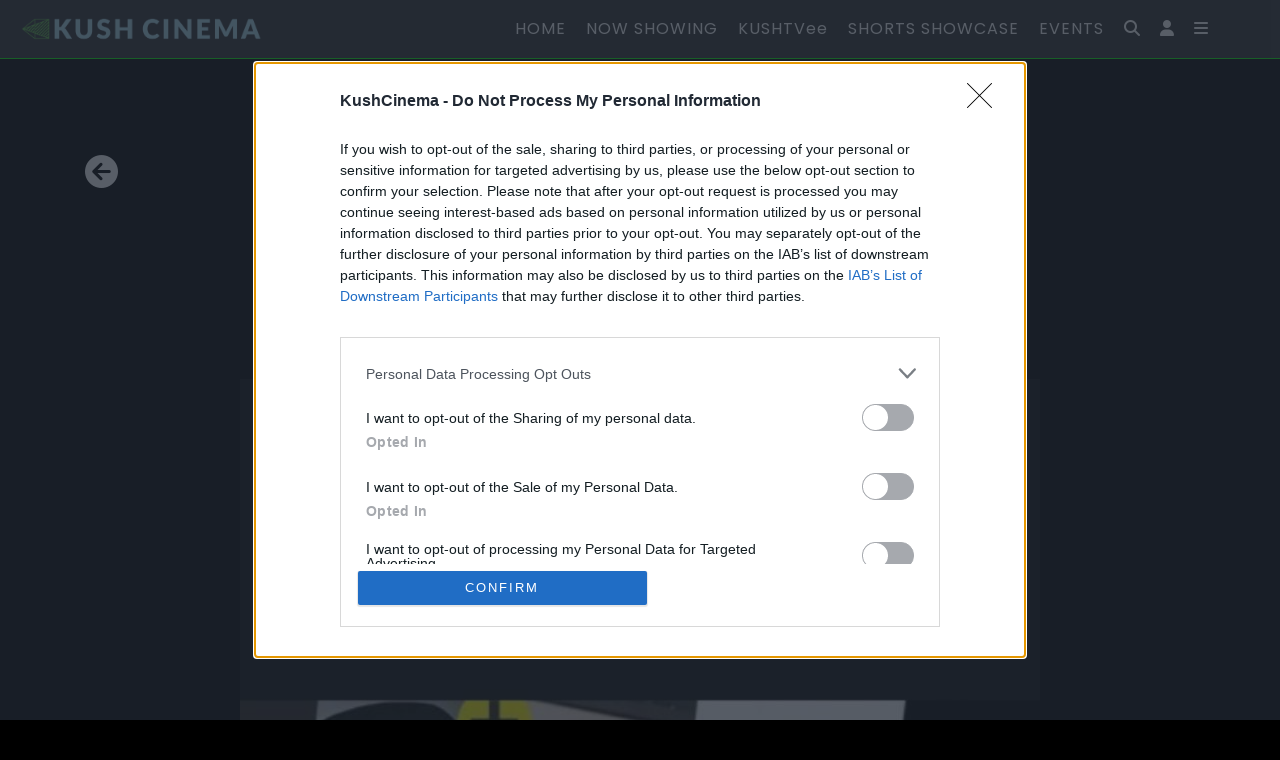

--- FILE ---
content_type: text/html; charset=UTF-8
request_url: https://kushcinema.com/featured-promotion/black-british-authentic-an-exclusive-talk-with-pioneer-british-actors-trevor-laird-brian-bovell-victor-romero-evans
body_size: 19072
content:
<!doctype html>
<html lang="en">
    <head>
        <meta charset="utf-8">
        <meta http-equiv="X-UA-Compatible" content="IE=edge">
        <meta name="viewport" content="width=device-width, initial-scale=1">
        <!-- The above 3 meta tags *must* come first in the head; any other head content must come *after* these tags -->
        <meta name="format-detection" content="telephone=no">

        


        <link rel="stylesheet" type="text/css" href="https://cdn.jsdelivr.net/npm/slick-carousel@1.8.1/slick/slick.css"/>
        <link rel="stylesheet" type="text/css" href="https://cdn.jsdelivr.net/npm/slick-carousel@1.8.1/slick/slick-theme.css"/>
        <link href="/css/slick-custom.css" rel="stylesheet">


        <link rel="stylesheet" href="https://use.typekit.net/uvb2hli.css">

        <link href="/css/custom.css?v14" rel="stylesheet">
        <link href="/css/main.css?v13" rel="stylesheet">
        <link href="/css/flixzz.css?v19" rel="stylesheet">
        <link rel="stylesheet" href="https://unpkg.com/flickity@3/dist/flickity.min.css">

        <link href="/css/i2ilightbox.min.css?v13" rel="stylesheet">
        <link href="https://fonts.googleapis.com/css?family=Material+Icons|Material+Icons+Outlined|Material+Icons+Two+Tone|Material+Icons+Round|Material+Icons+Sharp" rel="stylesheet">
        <link href="https://fonts.googleapis.com/css?family=Lato:100,100i,300,300i,400,400i,700,700i,900,900i" rel="stylesheet">

        <link rel="preconnect" href="https://fonts.googleapis.com">
        <link rel="preconnect" href="https://fonts.gstatic.com" crossorigin>
        <link href="https://fonts.googleapis.com/css2?family=Poppins&display=swap" rel="stylesheet">



        <link rel="stylesheet" href="https://cdn.jsdelivr.net/npm/bootstrap@4.6.0/dist/css/bootstrap.min.css" integrity="sha384-B0vP5xmATw1+K9KRQjQERJvTumQW0nPEzvF6L/Z6nronJ3oUOFUFpCjEUQouq2+l" crossorigin="anonymous">
        <link rel="stylesheet" href="https://unpkg.com/microtip/microtip.css">
        <link href="/css/ethan.css?v13" rel="stylesheet">

        <script src="https://code.jquery.com/jquery-3.6.0.min.js" integrity="sha256-/xUj+3OJU5yExlq6GSYGSHk7tPXikynS7ogEvDej/m4=" crossorigin="anonymous"></script>
        <script src="https://cdn.jsdelivr.net/npm/bootstrap@4.6.0/dist/js/bootstrap.bundle.min.js" integrity="sha384-Piv4xVNRyMGpqkS2by6br4gNJ7DXjqk09RmUpJ8jgGtD7zP9yug3goQfGII0yAns" crossorigin="anonymous"></script>

        <script src="/js/playerModal.js?v2" type="text/javascript"></script>

        <script type="text/javascript" src="https://cdn.jsdelivr.net/npm/slick-carousel@1.8.1/slick/slick.min.js"></script>
        <script src="/js/flixzz.js"></script>

        <link rel="apple-touch-icon" sizes="180x180" href="/apple-touch-icon.png?v=3">
        <link rel="icon" type="image/png" sizes="32x32" href="/favicon-32x32.png?v=3">
        <link rel="icon" type="image/png" sizes="16x16" href="/favicon-16x16.png?v=3">
        <link rel="manifest" href="/site.webmanifest?v=3">
        <link rel="shortcut icon" href="/favicon.ico?v=3">
        <meta name="msapplication-TileColor" content="#07102c">
        <meta name="theme-color" content="#07102c">

        <!-- InMobi Choice. Consent Manager Tag v3.0 (for TCF 2.2) -->
        <script type="text/javascript" async=true>
            (function() {
                var host = window.location.hostname;
                var element = document.createElement('script');
                var firstScript = document.getElementsByTagName('script')[0];
                var url = 'https://cmp.inmobi.com'
                    .concat('/choice/', 'ygmH5wRVLJDqk', '/', host, '/choice.js?tag_version=V3');
                var uspTries = 0;
                var uspTriesLimit = 3;
                element.async = true;
                element.type = 'text/javascript';
                element.src = url;

                firstScript.parentNode.insertBefore(element, firstScript);

                function makeStub() {
                    var TCF_LOCATOR_NAME = '__tcfapiLocator';
                    var queue = [];
                    var win = window;
                    var cmpFrame;

                    function addFrame() {
                        var doc = win.document;
                        var otherCMP = !!(win.frames[TCF_LOCATOR_NAME]);

                        if (!otherCMP) {
                            if (doc.body) {
                                var iframe = doc.createElement('iframe');

                                iframe.style.cssText = 'display:none';
                                iframe.name = TCF_LOCATOR_NAME;
                                doc.body.appendChild(iframe);
                            } else {
                                setTimeout(addFrame, 5);
                            }
                        }
                        return !otherCMP;
                    }

                    function tcfAPIHandler() {
                        var gdprApplies;
                        var args = arguments;

                        if (!args.length) {
                            return queue;
                        } else if (args[0] === 'setGdprApplies') {
                            if (
                                args.length > 3 &&
                                args[2] === 2 &&
                                typeof args[3] === 'boolean'
                            ) {
                                gdprApplies = args[3];
                                if (typeof args[2] === 'function') {
                                    args[2]('set', true);
                                }
                            }
                        } else if (args[0] === 'ping') {
                            var retr = {
                                gdprApplies: gdprApplies,
                                cmpLoaded: false,
                                cmpStatus: 'stub'
                            };

                            if (typeof args[2] === 'function') {
                                args[2](retr);
                            }
                        } else {
                            if(args[0] === 'init' && typeof args[3] === 'object') {
                                args[3] = Object.assign(args[3], { tag_version: 'V3' });
                            }
                            queue.push(args);
                        }
                    }

                    function postMessageEventHandler(event) {
                        var msgIsString = typeof event.data === 'string';
                        var json = {};

                        try {
                            if (msgIsString) {
                                json = JSON.parse(event.data);
                            } else {
                                json = event.data;
                            }
                        } catch (ignore) {}

                        var payload = json.__tcfapiCall;

                        if (payload) {
                            window.__tcfapi(
                                payload.command,
                                payload.version,
                                function(retValue, success) {
                                    var returnMsg = {
                                        __tcfapiReturn: {
                                            returnValue: retValue,
                                            success: success,
                                            callId: payload.callId
                                        }
                                    };
                                    if (msgIsString) {
                                        returnMsg = JSON.stringify(returnMsg);
                                    }
                                    if (event && event.source && event.source.postMessage) {
                                        event.source.postMessage(returnMsg, '*');
                                    }
                                },
                                payload.parameter
                            );
                        }
                    }

                    while (win) {
                        try {
                            if (win.frames[TCF_LOCATOR_NAME]) {
                                cmpFrame = win;
                                break;
                            }
                        } catch (ignore) {}

                        if (win === window.top) {
                            break;
                        }
                        win = win.parent;
                    }
                    if (!cmpFrame) {
                        addFrame();
                        win.__tcfapi = tcfAPIHandler;
                        win.addEventListener('message', postMessageEventHandler, false);
                    }
                };

                makeStub();

                function makeGppStub() {
                    const CMP_ID = 10;
                    const SUPPORTED_APIS = [
                        '2:tcfeuv2',
                        '6:uspv1',
                        '7:usnatv1',
                        '8:usca',
                        '9:usvav1',
                        '10:uscov1',
                        '11:usutv1',
                        '12:usctv1'
                    ];

                    window.__gpp_addFrame = function (n) {
                        if (!window.frames[n]) {
                            if (document.body) {
                                var i = document.createElement("iframe");
                                i.style.cssText = "display:none";
                                i.name = n;
                                document.body.appendChild(i);
                            } else {
                                window.setTimeout(window.__gpp_addFrame, 10, n);
                            }
                        }
                    };
                    window.__gpp_stub = function () {
                        var b = arguments;
                        __gpp.queue = __gpp.queue || [];
                        __gpp.events = __gpp.events || [];

                        if (!b.length || (b.length == 1 && b[0] == "queue")) {
                            return __gpp.queue;
                        }

                        if (b.length == 1 && b[0] == "events") {
                            return __gpp.events;
                        }

                        var cmd = b[0];
                        var clb = b.length > 1 ? b[1] : null;
                        var par = b.length > 2 ? b[2] : null;
                        if (cmd === "ping") {
                            clb(
                                {
                                    gppVersion: "1.1", // must be “Version.Subversion”, current: “1.1”
                                    cmpStatus: "stub", // possible values: stub, loading, loaded, error
                                    cmpDisplayStatus: "hidden", // possible values: hidden, visible, disabled
                                    signalStatus: "not ready", // possible values: not ready, ready
                                    supportedAPIs: SUPPORTED_APIS, // list of supported APIs
                                    cmpId: CMP_ID, // IAB assigned CMP ID, may be 0 during stub/loading
                                    sectionList: [],
                                    applicableSections: [-1],
                                    gppString: "",
                                    parsedSections: {},
                                },
                                true
                            );
                        } else if (cmd === "addEventListener") {
                            if (!("lastId" in __gpp)) {
                                __gpp.lastId = 0;
                            }
                            __gpp.lastId++;
                            var lnr = __gpp.lastId;
                            __gpp.events.push({
                                id: lnr,
                                callback: clb,
                                parameter: par,
                            });
                            clb(
                                {
                                    eventName: "listenerRegistered",
                                    listenerId: lnr, // Registered ID of the listener
                                    data: true, // positive signal
                                    pingData: {
                                        gppVersion: "1.1", // must be “Version.Subversion”, current: “1.1”
                                        cmpStatus: "stub", // possible values: stub, loading, loaded, error
                                        cmpDisplayStatus: "hidden", // possible values: hidden, visible, disabled
                                        signalStatus: "not ready", // possible values: not ready, ready
                                        supportedAPIs: SUPPORTED_APIS, // list of supported APIs
                                        cmpId: CMP_ID, // list of supported APIs
                                        sectionList: [],
                                        applicableSections: [-1],
                                        gppString: "",
                                        parsedSections: {},
                                    },
                                },
                                true
                            );
                        } else if (cmd === "removeEventListener") {
                            var success = false;
                            for (var i = 0; i < __gpp.events.length; i++) {
                                if (__gpp.events[i].id == par) {
                                    __gpp.events.splice(i, 1);
                                    success = true;
                                    break;
                                }
                            }
                            clb(
                                {
                                    eventName: "listenerRemoved",
                                    listenerId: par, // Registered ID of the listener
                                    data: success, // status info
                                    pingData: {
                                        gppVersion: "1.1", // must be “Version.Subversion”, current: “1.1”
                                        cmpStatus: "stub", // possible values: stub, loading, loaded, error
                                        cmpDisplayStatus: "hidden", // possible values: hidden, visible, disabled
                                        signalStatus: "not ready", // possible values: not ready, ready
                                        supportedAPIs: SUPPORTED_APIS, // list of supported APIs
                                        cmpId: CMP_ID, // CMP ID
                                        sectionList: [],
                                        applicableSections: [-1],
                                        gppString: "",
                                        parsedSections: {},
                                    },
                                },
                                true
                            );
                        } else if (cmd === "hasSection") {
                            clb(false, true);
                        } else if (cmd === "getSection" || cmd === "getField") {
                            clb(null, true);
                        }
                        //queue all other commands
                        else {
                            __gpp.queue.push([].slice.apply(b));
                        }
                    };
                    window.__gpp_msghandler = function (event) {
                        var msgIsString = typeof event.data === "string";
                        try {
                            var json = msgIsString ? JSON.parse(event.data) : event.data;
                        } catch (e) {
                            var json = null;
                        }
                        if (typeof json === "object" && json !== null && "__gppCall" in json) {
                            var i = json.__gppCall;
                            window.__gpp(
                                i.command,
                                function (retValue, success) {
                                    var returnMsg = {
                                        __gppReturn: {
                                            returnValue: retValue,
                                            success: success,
                                            callId: i.callId,
                                        },
                                    };
                                    event.source.postMessage(msgIsString ? JSON.stringify(returnMsg) : returnMsg, "*");
                                },
                                "parameter" in i ? i.parameter : null,
                                "version" in i ? i.version : "1.1"
                            );
                        }
                    };
                    if (!("__gpp" in window) || typeof window.__gpp !== "function") {
                        window.__gpp = window.__gpp_stub;
                        window.addEventListener("message", window.__gpp_msghandler, false);
                        window.__gpp_addFrame("__gppLocator");
                    }
                };

                makeGppStub();

                var uspStubFunction = function() {
                    var arg = arguments;
                    if (typeof window.__uspapi !== uspStubFunction) {
                        setTimeout(function() {
                            if (typeof window.__uspapi !== 'undefined') {
                                window.__uspapi.apply(window.__uspapi, arg);
                            }
                        }, 500);
                    }
                };

                var checkIfUspIsReady = function() {
                    uspTries++;
                    if (window.__uspapi === uspStubFunction && uspTries < uspTriesLimit) {
                        console.warn('USP is not accessible');
                    } else {
                        clearInterval(uspInterval);
                    }
                };

                if (typeof window.__uspapi === 'undefined') {
                    window.__uspapi = uspStubFunction;
                    var uspInterval = setInterval(checkIfUspIsReady, 6000);
                }
            })();
        </script>
        <!-- End InMobi Choice. Consent Manager Tag v3.0 (for TCF 2.2) -->

        <!-- Global site tag (gtag.js) - Google Analytics -->
        <script async src="https://www.googletagmanager.com/gtag/js?id=UA-196223420-2"></script>
        <script>
            window.dataLayer = window.dataLayer || [];
            function gtag(){dataLayer.push(arguments);}
            gtag('js', new Date());

            gtag('config', 'UA-196223420-2');
        </script>

        <script>
            window.addEventListener('load', () => {
                updateFlickityArrows();
            });

            window.addEventListener('resize', () => {
                updateFlickityArrows();
            })

            function updateFlickityArrows() {
                document.querySelectorAll('[data-flickity]').forEach((flickity) => {
                    let viewPortWidth = flickity.querySelector('.flickity-viewport').offsetWidth;
                    let totalWidth = 0;

                    flickity.querySelectorAll('.flickity-cell').forEach((slide) => {
                        totalWidth += slide.offsetWidth;
                    })

                    if (totalWidth > viewPortWidth) {
                        flickity.classList.remove('no-arrow');
                    } else {
                        flickity.classList.add('no-arrow');
                    }
                });
            }
        </script>

        
                <meta property="og:image" content="https://dtjx2qn6bx8kh.cloudfront.net/kushcinema/event/6472aa7703c1a.jpg" />
    
        
        <link rel="stylesheet" href="https://packages.i2ic.net/fontawesome/6/css/all.min.css">

        
        <!-- OpenGraph Tags -->
                <meta property="og:title" content="Featured Promotions | Kush Cinema -" />
<meta property="og:type" content="website" />
<meta property="og:image" content="        https://dtjx2qn6bx8kh.cloudfront.net/kushcinema/event/6472aa7703c1a.jpg
    " />
<meta property="og:description" content="" />
<meta property="og:url" content="https://kushcinema.com/featured-promotion/black-british-authentic-an-exclusive-talk-with-pioneer-british-actors-trevor-laird-brian-bovell-victor-romero-evans" />



        <title>

            Featured Promotions | Kush Cinema - 
        </title>

        <!-- Meta Pixel Code -->
<script>
!function(f,b,e,v,n,t,s)
{if(f.fbq)return;n=f.fbq=function(){n.callMethod?
n.callMethod.apply(n,arguments):n.queue.push(arguments)};
if(!f._fbq)f._fbq=n;n.push=n;n.loaded=!0;n.version='2.0';
n.queue=[];t=b.createElement(e);t.async=!0;
t.src=v;s=b.getElementsByTagName(e)[0];
s.parentNode.insertBefore(t,s)}(window, document,'script',
'https://connect.facebook.net/en_US/fbevents.js');
fbq('init', '1686953548256850');
fbq('track', 'PageView');
</script>
<noscript><img height="1" width="1" style="display:none"
src="https://www.facebook.com/tr?id=1686953548256850&ev=PageView&noscript=1"
/></noscript>
<!-- End Meta Pixel Code -->
    </head>
    <body>
    <div id="header-navigation-main">
        <header>
    <style>
        .poppins {
            font-family: Poppins, sans-serif;
            /* font-size: 110%; */
            letter-spacing: 1px;
        }
        #menuDesktop::before {
            -webkit-transform: rotate(45deg);
            -moz-transform: rotate(45deg);
            -ms-transform: rotate(45deg);
            transform: rotate(45deg);
            width: 15px;
            height: 15px;
            background: #333333;
            position: absolute;
            top: -8px;
            right: 15px;
            z-index: 9999;
            /*box-shadow: 0 -1px 8px rgb(0 0 0 / 13%);*/
            display: block;
            content: '';
            border: 1px solid #00ff00;
        }
        #menuDesktop {
            /*height: 350px;*/
            position: fixed;
            width: 260px;
            background-color: #333333;
            /*display: block;*/
            top: 75px;
            right: 55px;
            z-index: 10000;
            border: 1px solid #00ff00;
            box-sizing: border-box;
        }
        #menuDesktop::after {
            -webkit-transform: rotate(45deg);
            -moz-transform: rotate(45deg);
            -ms-transform: rotate(45deg);
            transform: rotate(45deg);
            width: 15px;
            height: 15px;
            background: #333333;
            position: absolute;
            top: -6px;
            right: 15px;
            z-index: 9999;
            /*box-shadow: 0 -1px 8px rgb(0 0 0 / 13%);*/
            display: block;
            content: '';
            /*border: 1px solid #00ff00;*/
        }
        #menuDesktopClose {
            position: absolute;
            top: -34px;
            right: -14px;
            font-size: 25px;
            color: #00ff00;
            padding: 10px;
            z-index: 11000;
            transition: 1s;
        }
        #menuMobile {
            height: 100%;
            position: fixed;
            /*width: 250px;*/
            width: 0;
            background-color: #333333;
            /* display: block; */
            top: 0;
            right: 0;
            z-index: 10000;
            /*border-left: 1px solid #00ff00;*/
            transition: 0.5s;
            overflow-x: hidden;
            white-space: nowrap
        }
        #menuMobileClose {
            position: absolute;
            top: -7px;
            right: 25px;
            font-size: 36px;
            color: #00ff00;
            padding: 10px;
            z-index: 11000;
            transition: 1s;
        }
        .collapse:not(.show) {
            display: none!important;
        }
        .icon-link:hover {
            color: #00FF00;
        }
    </style>
    <nav class="navbar navbar-dark fixed-top" style="background-color: #333333;border-bottom: 1px solid #00FF00;">
        <a class="navbar-brand" href="/">
            <img class="logo-dark img-fluid default header-logo-mobile" alt="Kush Cinema Logo"
                 src="/images/logo_kush_cinema_online_blue.png"
                 width="400px" >
        </a>
        <span class="navbar-text ml-auto pr-3">

            <a class="nav-link-void no-link d-none d-xl-inline-block px-2  poppins"
               href="/">
                HOME
            </a>






            <a class="nav-link-void no-link d-none d-xl-inline-block px-2  poppins"
               href="https://kushcinema.com/browse/now-showing">
                NOW SHOWING
            </a>

            <a class="nav-link-void no-link d-none d-xl-inline-block px-2  poppins"
               href="https://kushcinema.com/browse/kush-tv">
                KUSHTVee
            </a>

            <a class="nav-link-void no-link d-none d-xl-inline-block px-2  poppins"
               href="https://kushcinema.com/shorts">
                SHORTS SHOWCASE
            </a>






            <a class="nav-link-void no-link d-none d-xl-inline-block px-2  poppins"
               href="https://kushcinema.com/events">
                EVENTS
            </a>



            <a class="nav-link-void d-none d-md-inline-block no-link px-2 " href="#" data-toggle="modal" data-target="#searchModal2" onClick="closeMenuDesktop();">
                <i class="fa fa-search icon-link" data-toggle="tooltip" data-placement="top" title="Search"></i>
            </a>
                            <a class="nav-link-void d-none d-md-inline-block no-link px-2 " href="/login">
                    <i class="fas fa-user" data-toggle="tooltip" data-placement="bottom" title="Login / Sign Up"></i>
                </a>
            
            <a id="menuDesktopIcon" class="nav-link-void d-none d-md-inline-block no-link px-2" href="" data-toggle="collapse" data-target="#menuDesktop" aria-controls="menuDesktop" aria-expanded="false" aria-label="Toggle navigation" href="javascript:void(0);" onclick="openMenuDesktop();">
                <i class="fas fa-bars" data-toggle="tooltip" data-placement="top" title="Menu"></i>
            </a>
            <a class="nav-link-void d-md-none d-inline-block no-link px-2" href="javascript:void(0);" onclick="openMenuMobile();">
                <i class="fas fa-bars" data-toggle="tooltip" data-placement="top" title="Menu" style="font-size: 1.25rem;"></i>
            </a>
        </span>










        <span class="navbar-text ml-3 pr-3 d-none d-md-inline-block">
                                    





                                                









        </span>
    </nav>
    <div class="collapse fixed-top" id="navbarToggleExternalContent" style="margin-top:58px;">

        <div class="text-center p-4" style="background-color: #333333;border-bottom: 1px solid #00FF00;">
            <div class="form-row justify-content-center">
                <div class="col-6" style="max-width: 200px;">
                    <a class="nav-link no-link text-white "
                       href="/" >
                        <h5 class="py-0 poppins">
                            HOME
                        </h5>
                    </a>
                    <a class="nav-link no-link text-white "
                       href="/browse/genres" >
                        <h5 class="py-0 poppins">
                            BROWSE
                        </h5>
                    </a>
                    <a class="nav-link no-link text-white "
                       href="https://kushcinema.com/browse/now-showing">
                        <h5 class="py-0 poppins">
                            NOW SHOWING
                        </h5>
                    </a>
                                                                <a class="nav-link no-link text-white "
                           href="https://kushcinema.com/shorts">
                            <h5 class="py-0 text-white poppins">
                                SHORTS SHOWCASE
                            </h5>
                        </a>
                                        <a class="nav-link no-link text-white "
                       href="https://kushcinema.com/browse/coming-soon">
                        <h5 class="py-0 text-white poppins">
                            COMING SOON
                        </h5>
                    </a>
                    <a class="nav-link no-link text-white "
                       href="https://kushcinema.com/browse/kush-tv">
                        <h5 class="py-0 text-white poppins">
                            KUSHTVee
                        </h5>
                    </a>
                    <a class="nav-link no-link d-block d-md-none " href="#" data-toggle="modal" data-target="#searchModal2" onClick="closeMenuDesktop();">
                        <h5 class="py-0 text-white poppins">
                            SEARCH
                        </h5>
                    </a>
                </div>
                <div class="col-6" style="max-width: 200px;">






                    <a class="nav-link no-link text-white "
                       href="https://kushcinema.com/events">
                        <h5 class="py-0 text-white poppins">
                            EVENTS
                        </h5>
                    </a>
                    <a class="nav-link no-link text-white "
                       href="/kfb">
                        <h5 class="py-0 text-white poppins">
                            KFB
                        </h5>
                    </a>
                    <a class="nav-link no-link" href="https://myscreenhub.com" target="_blank">
                        <h5 class="py-0 text-white poppins">
                            MYSCREEN HUB
                        </h5>
                    </a>
                    <a class="nav-link no-link " href="/friends-of-kush">
                        <h5 class="py-0 text-white poppins">
                            FRIENDS OF KUSH
                        </h5>
                    </a>
                    <a class="nav-link no-link " href="/about">
                        <h5 class="py-0 text-white poppins">
                            ABOUT
                        </h5>
                    </a>



                                            <a class="nav-link d-block d-md-none no-link px-2 " href="/login">
                            <h5 class="py-0 text-white poppins">
                                LOG IN / SIGN UP
                            </h5>
                        </a>
                                    </div>
            </div>

        </div>
    </div>


    
    <div id="menuDesktop" class="d-none d-md-block collapse">
        <div class="text-center- p-4" style="background-color: #333333;border-bottom: 0px solid #00FF00;">
            <div class="form-row justify-content-center-">
                <div class="col-12" style="max-width: 230px; padding-top: 10px;">
                    <a href="javascript:void(0)" id="menuDesktopClose" onclick="closeMenuDesktop();" style="">&times;</a>
                    <a class="nav-link- no-link d-block d-xl-none text-white "
                       href="/" >
                        <h6 class="py-0 poppins">
                            HOME
                        </h6>
                    </a>
                    <a class="nav-link- no-link d-block- d-xl-none- text-white "
                       href="/browse/genres" >
                        <h6 class="py-0 poppins">
                            BROWSE ALL
                        </h6>
                    </a>
                    <a class="nav-link- no-link d-block d-xl-none text-white "
                       href="https://kushcinema.com/browse/now-showing">
                        <h6 class="py-0 poppins">
                            NOW SHOWING
                        </h6>
                    </a>
                    <a class="nav-link-void no-link d-block d-xl-none text-white  poppins"
                       href="https://kushcinema.com/browse/kush-tv">
                        <h6 class="py-0 poppins">
                            KUSHTVee
                        </h6>
                    </a>






                    <a class="nav-link-void no-link d-block d-xl-none text-white  poppins"
                       href="https://kushcinema.com/events">
                        <h6 class="py-0 poppins">
                            EVENTS
                        </h6>
                    </a>
                    







                    <a class="nav-link- no-link text-white "
                       href="https://kushcinema.com/browse/coming-soon">
                        <h6 class="py-0 poppins">
                            COMING SOON
                        </h6>
                    </a>



































                    <a class="nav-link- no-link text-white "
                       href="/kfb">
                        <h6 class="py-0 poppins">
                            KFB
                        </h6>
                    </a>
                    <a class="nav-link- no-link text-white "
                       href="/blog">
                        <h6 class="py-0 poppins">
                            BLOG
                        </h6>
                    </a>
                    <a class="nav-link- no-link text-white" href="https://myscreenhub.com" target="_blank">
                        <h6 class="py-0 poppins">
                            MYSCREEN HUB
                        </h6>
                    </a>
                    <a class="nav-link- no-link text-white " href="/friends-of-kush">
                        <h6 class="py-0 poppins">
                            FRIENDS OF KUSH
                        </h6>
                    </a>
                    <a class="nav-link- no-link text-white " href="/about">
                        <h6 class="py-0 poppins">
                            ABOUT
                        </h6>
                    </a>

                                            <a class="nav-link- no-link px-0 text-white " href="/signup">
                            <h6 class="py-0 poppins">
                                SIGN UP
                            </h6>
                        </a>
                                    </div>
            </div>
        </div>
    </div>

    
    <div id="menuMobile" class="d-block d-md-none">
        <div class="text-center- p-4" style="background-color: #333333;border-bottom: 0px solid #00FF00;">
            <div class="form-row justify-content-center-">
                <a href="javascript:void(0)" id="menuMobileClose" onclick="closeMenuMobile();" style="display: none;">&times;</a>
                <div class="col-12" style="max-width: 200px;">
                    <a class="nav-link- no-link text-white "
                       href="/" >
                        <h5 class="py-1 poppins">
                            HOME
                        </h5>
                    </a>
                    <a class="nav-link- no-link text-white "
                       href="https://kushcinema.com/browse/now-showing">
                        <h5 class="py-1 poppins">
                            NOW SHOWING
                        </h5>
                    </a>
                    <a class="nav-link- no-link text-white "
                       href="https://kushcinema.com/browse/kush-tv">
                        <h5 class="py-1 poppins">
                            KUSHTVee
                        </h5>
                    </a>
                                            <a class="nav-link- no-link text-white "
                           href="https://kushcinema.com/shorts">
                            <h5 class="py-1 poppins">
                                SHORTS SHOWCASE
                            </h5>
                        </a>
                                        <a class="nav-link- no-link text-white "
                       href="https://kushcinema.com/events">
                        <h5 class="py-1 poppins">
                            EVENTS
                        </h5>
                    </a>
                    <a class="nav-link- no-link text-white "
                       href="/browse/genres" >
                        <h5 class="py-1 poppins">
                            BROWSE ALL
                        </h5>
                    </a>
                                        <a class="nav-link- no-link text-white "
                       href="https://kushcinema.com/browse/coming-soon">
                        <h5 class="py-1 poppins">
                            COMING SOON
                        </h5>
                    </a>






                    <a class="nav-link- no-link text-white "
                       href="/kfb">
                        <h5 class="py-1 poppins">
                            KFB
                        </h5>
                    </a>
                    <a class="nav-link- no-link text-white "
                       href="/blog">
                        <h5 class="py-1 poppins">
                            BLOG
                        </h5>
                    </a>
                    <a class="nav-link- no-link text-white" href="https://myscreenhub.com" target="_blank">
                        <h5 class="py-0 poppins">
                            MYSCREEN HUB
                        </h5>
                    </a>
                    <a class="nav-link- no-link text-white " href="/friends-of-kush">
                        <h5 class="py-1 poppins">
                            FRIENDS OF KUSH
                        </h5>
                    </a>
                    <a class="nav-link- no-link text-white " href="/about">
                        <h5 class="py-1 poppins">
                            ABOUT
                        </h5>
                    </a>
                                            <a class="nav-link- d-block d-md-none no-link px-0 text-white " href="/login">
                            <h5 class="py-1 poppins">
                                LOG IN / SIGN UP
                            </h5>
                        </a>
                                        <a class="nav-link- no-link d-block d-md-none text-white " href="#" data-toggle="modal" data-target="#searchModal2" onClick="closeMenuMobile();">
                        <h5 class="py-1 poppins">
                            <i class="fa fa-search icon-link" data-toggle="tooltip" data-placement="top" title="Search" style="font-size: 18px;"></i>
                        </h5>
                    </a>
                </div>
            </div>
        </div>
    </div>

</header>

<div id="searchModal2" class="modal fade" tabindex="-1" role="dialog">
    <div class="modal-dialog modal-dialog-centered" role="document">
        <div class="modal-content search">
            <div class="modal-header border-bottom-0">
                <h5 class="modal-title text-black">
                    Search
                </h5>
                <button type="button" class="close text-white" aria-label="Close" data-dismiss="modal">
                    <span aria-hidden="true">&times;</span>
                </button>
            </div>
            <div class="modal-body">
                <form method="get" action="https://kushcinema.com/search">
                    <div class="form-row form-group mb-0">
                        <div class="col-12 mb-3">
                            <label for="s">
                                Title
                            </label>
                            <input class="textInput form-control" type="text" name="s" list="searchTitles" placeholder="Search by Title">
                        </div>
                        <div class="col-12">
                            <div class="form-row">
                                <div class="col-6">











                                    <div class="form-group">
                                        <label for="search-genre">
                                            Genre
                                        </label>
                                        <select class="form-control" name="search-genre" id="search-genre">
                                            <option value="">Select a genre</option>
                                                                                            <option value="44">Action</option>
                                                                                            <option value="38">Animation</option>
                                                                                            <option value="31">Biography</option>
                                                                                            <option value="57">Black British</option>
                                                                                            <option value="39">Children&#039;s</option>
                                                                                            <option value="2">Comedy</option>
                                                                                            <option value="28">Crime</option>
                                                                                            <option value="13">Documentary</option>
                                                                                            <option value="3">Drama</option>
                                                                                            <option value="43">Faith-Based</option>
                                                                                            <option value="29">Family</option>
                                                                                            <option value="47">History</option>
                                                                                            <option value="5">Horror</option>
                                                                                            <option value="46">Inspirational</option>
                                                                                            <option value="49">Martial Arts</option>
                                                                                            <option value="8">Musical</option>
                                                                                            <option value="45">Mystery</option>
                                                                                            <option value="22">Recently Added</option>
                                                                                            <option value="14">Romance</option>
                                                                                            <option value="48">Short Film</option>
                                                                                            <option value="55">Social Justice</option>
                                                                                            <option value="30">Sports</option>
                                                                                            <option value="4">Thriller</option>
                                                                                            <option value="61">True Story</option>
                                                                                            <option value="60">Western</option>
                                                                                            <option value="56">World Cinema</option>
                                                                                            <option value="59">Worldwide Titles</option>
                                                                                    </select>
                                    </div>
                                </div>
                                <div class="col-6">
                                    <div class="form-group">
                                        <label for="search-rating">
                                            Age Rating
                                        </label>
                                        <select class="form-control" name="search-rating" id="search-rating">
                                            <option value="">Select a rating</option>
                                                                                            <option value="12">12</option>
                                                                                            <option value="12A">12A</option>
                                                                                            <option value="15">15</option>
                                                                                            <option value="18">18</option>
                                                                                            <option value="E">E</option>
                                                                                            <option value="PG">PG</option>
                                                                                            <option value="U">U</option>
                                                                                    </select>
                                    </div>
                                </div>
                            </div>
                            <div class="form-row">
                                <div class="col-6">











                                    <div class="form-group">
                                        <label for="search-cast">
                                            Cast
                                        </label>
                                        <select class="form-control" name="search-cast" id="search-cast">
                                            <option value="">Select a cast member</option>
                                                                                            <option value="259">A.R. Bernard</option>
                                                                                            <option value="104">Adelayo Adedayo</option>
                                                                                            <option value="250">Akintunde</option>
                                                                                            <option value="260">Al Sharpton Jr.</option>
                                                                                            <option value="505">Alain Bidard</option>
                                                                                            <option value="101">Alex Austin</option>
                                                                                            <option value="222">Alex Thomas</option>
                                                                                            <option value="361">Alfred Fagon</option>
                                                                                            <option value="92">Amira Ghazalla</option>
                                                                                            <option value="26">Aml Ameen</option>
                                                                                            <option value="463">Ana Ortiz</option>
                                                                                            <option value="155">Andi Oliver</option>
                                                                                            <option value="89">Andi Osho</option>
                                                                                            <option value="408">Andrea Riseborough</option>
                                                                                            <option value="374">Angela Wynter</option>
                                                                                            <option value="76">Angie Le Mar</option>
                                                                                            <option value="156">Anita Rupprecht</option>
                                                                                            <option value="375">Anjela Lauren Smith</option>
                                                                                            <option value="440">Anthony Oseyemi</option>
                                                                                            <option value="90">Anthony Welsh</option>
                                                                                            <option value="355">Archie Pool</option>
                                                                                            <option value="283">Arie Michel</option>
                                                                                            <option value="452">Arinaitwe Ramadhan</option>
                                                                                            <option value="387">Aunjanue Ellis-Taylor</option>
                                                                                            <option value="439">Belle Guillory</option>
                                                                                            <option value="243">Benji Brown</option>
                                                                                            <option value="203">Big Rome</option>
                                                                                            <option value="191">Bill Palmer</option>
                                                                                            <option value="115">Billy Paul</option>
                                                                                            <option value="258">Bishop Paul Morton</option>
                                                                                            <option value="257">Bishop T.D. Jakes</option>
                                                                                            <option value="116">Blanche Williams</option>
                                                                                            <option value="2">Bob Mercer</option>
                                                                                            <option value="392">Bookeem Woodbine</option>
                                                                                            <option value="334">Brandon H Lee</option>
                                                                                            <option value="269">Brely Evans</option>
                                                                                            <option value="301">Bria N. Allen</option>
                                                                                            <option value="60">Brian Bovell</option>
                                                                                            <option value="268">Brian White</option>
                                                                                            <option value="352">Brinsley Forde</option>
                                                                                            <option value="253">Brooklyn Tankard</option>
                                                                                            <option value="266">Byron Cage</option>
                                                                                            <option value="372">Cara Emmanuel</option>
                                                                                            <option value="264">Carel Nel</option>
                                                                                            <option value="270">Carl Anthony Payne II</option>
                                                                                            <option value="497">Carlos “ Ha Ha” Davis</option>
                                                                                            <option value="288">Carlton Heard</option>
                                                                                            <option value="277">Carmen Barton</option>
                                                                                            <option value="376">Caroline Chikezie</option>
                                                                                            <option value="137">Cassie McFarlane</option>
                                                                                            <option value="435">Catherine Dyer</option>
                                                                                            <option value="286">Cedrick Cooper</option>
                                                                                            <option value="143">Chante Bowser</option>
                                                                                            <option value="271">Charles Malik Whitfield</option>
                                                                                            <option value="213">Chico Benymon</option>
                                                                                            <option value="229">Chris Spencer</option>
                                                                                            <option value="228">Chris Thomas</option>
                                                                                            <option value="414">Chris Tummings</option>
                                                                                            <option value="254">Cisco Reyes</option>
                                                                                            <option value="501">Cleo Lake</option>
                                                                                            <option value="117">Clint Dyer</option>
                                                                                            <option value="185">Colin Salmon</option>
                                                                                            <option value="272">Corey Hendrix</option>
                                                                                            <option value="226">Corey Holcomb</option>
                                                                                            <option value="362">Corinne Skinner-Carter</option>
                                                                                            <option value="416">Count Suckle</option>
                                                                                            <option value="406">Crystal Fox</option>
                                                                                            <option value="420">Daddy Vego</option>
                                                                                            <option value="453">Daisy Pheonah Owomugisha</option>
                                                                                            <option value="197">Damita Haddon</option>
                                                                                            <option value="444">Danica Jones</option>
                                                                                            <option value="343">Daniel Nat Mudoola</option>
                                                                                            <option value="448">Daniel Oluwadare</option>
                                                                                            <option value="465">Danielle Cooper</option>
                                                                                            <option value="434">Danielle Deadwyler</option>
                                                                                            <option value="248">Darius Bradford</option>
                                                                                            <option value="235">Darrel Heath</option>
                                                                                            <option value="273">Darrin Dewitt Henson</option>
                                                                                            <option value="227">David Alan Grier</option>
                                                                                            <option value="441">David James</option>
                                                                                            <option value="71">Dawn Hope</option>
                                                                                            <option value="502">Dawn-Lissa Mystille</option>
                                                                                            <option value="443">Deacon Brendon Daniels</option>
                                                                                            <option value="127">Dean Cain</option>
                                                                                            <option value="267">Debra Morton</option>
                                                                                            <option value="182">Deitrick Haddon</option>
                                                                                            <option value="205">Dekeys</option>
                                                                                            <option value="75">Denis Bovell</option>
                                                                                            <option value="238">Dennis Gaxiola</option>
                                                                                            <option value="15">Denzel Washington</option>
                                                                                            <option value="240">Deon Cole</option>
                                                                                            <option value="239">Dominique</option>
                                                                                            <option value="507">Dominique Perry</option>
                                                                                            <option value="417">Don Letts</option>
                                                                                            <option value="378">Don Warrington</option>
                                                                                            <option value="368">Donald Hall</option>
                                                                                            <option value="83">Donna Spence</option>
                                                                                            <option value="150">Douglas Robbs</option>
                                                                                            <option value="82">Dr Umar Johnson</option>
                                                                                            <option value="77">Dr. Lez Henry</option>
                                                                                            <option value="415">Duke Vin</option>
                                                                                            <option value="281">Dwayne Boyed</option>
                                                                                            <option value="513">Dylan Baker</option>
                                                                                            <option value="187">Dylan Smith</option>
                                                                                            <option value="88">Eddie Kadi</option>
                                                                                            <option value="461">Edi Gathegi</option>
                                                                                            <option value="208">Elimu Nelson</option>
                                                                                            <option value="514">Emma Caulfield Ford</option>
                                                                                            <option value="457">Eso Dike</option>
                                                                                            <option value="160">Everon Jackson Hooi</option>
                                                                                            <option value="30">Fabrisio Santino</option>
                                                                                            <option value="91">Fady El-Sayed</option>
                                                                                            <option value="418">Fatman</option>
                                                                                            <option value="161">Felix De Rooy</option>
                                                                                            <option value="119">Felix Dextor</option>
                                                                                            <option value="68">Floella Benjamin</option>
                                                                                            <option value="16">Forest Whitaker</option>
                                                                                            <option value="363">Frank Singuinea</option>
                                                                                            <option value="494">Fred Magee</option>
                                                                                            <option value="391">Gabrielle Union</option>
                                                                                            <option value="261">Gaite Jansen</option>
                                                                                            <option value="407">Garrett Hedlund</option>
                                                                                            <option value="251">Gary Sturgis</option>
                                                                                            <option value="214">Gillie The Kidd</option>
                                                                                            <option value="86">Glenda Jaxson</option>
                                                                                            <option value="455">Goodness Emmanuel</option>
                                                                                            <option value="279">Gregory Allan Williams</option>
                                                                                            <option value="96">Harry Belafonte</option>
                                                                                            <option value="184">Harry Lennix</option>
                                                                                            <option value="503">Heather Mystille</option>
                                                                                            <option value="356">Herbert Norville</option>
                                                                                            <option value="241">Howie Bell</option>
                                                                                            <option value="100">Hussina Raja</option>
                                                                                            <option value="342">Ife Piankhi</option>
                                                                                            <option value="242">Isiah Kelly</option>
                                                                                            <option value="302">Ithaca Bailey-Foster</option>
                                                                                            <option value="149">Jacinth Sutphin</option>
                                                                                            <option value="188">Jack Shepherd</option>
                                                                                            <option value="353">Jah Shaka</option>
                                                                                            <option value="247">James Hannah</option>
                                                                                            <option value="157">James Walvin</option>
                                                                                            <option value="220">Jamie Foxx</option>
                                                                                            <option value="209">Jamila Thompson</option>
                                                                                            <option value="510">Janet Hubert</option>
                                                                                            <option value="74">Janet Kay</option>
                                                                                            <option value="299">Jared Wofford</option>
                                                                                            <option value="255">Jasmine Burke</option>
                                                                                            <option value="22">Jason Barrett</option>
                                                                                            <option value="328">Jaszmin Lewis</option>
                                                                                            <option value="436">Jayson Warner Smith</option>
                                                                                            <option value="280">Jazsmine Lewis</option>
                                                                                            <option value="244">JB Smoove</option>
                                                                                            <option value="289">Jenna Chanel</option>
                                                                                            <option value="390">Jeremy Pope</option>
                                                                                            <option value="419">Jerry Dammers</option>
                                                                                            <option value="454">Jide “JBlaze” Oyegbile</option>
                                                                                            <option value="123">Jimmy Jean-Louis</option>
                                                                                            <option value="377">Jocelyn Esien</option>
                                                                                            <option value="511">John Amos</option>
                                                                                            <option value="495">John Welsh</option>
                                                                                            <option value="303">Joshua T. Binyard</option>
                                                                                            <option value="216">Jowanda Durham</option>
                                                                                            <option value="236">Juan Villareal</option>
                                                                                            <option value="146">Judi Evans</option>
                                                                                            <option value="339">Judith Jacob</option>
                                                                                            <option value="504">Kaori Ravi</option>
                                                                                            <option value="186">Karen LaBlanc</option>
                                                                                            <option value="354">Karl Howman</option>
                                                                                            <option value="451">Karolyn Kash</option>
                                                                                            <option value="367">Kassidy Chaplin</option>
                                                                                            <option value="118">Kay Bridgeman</option>
                                                                                            <option value="276">Keisha Renaye</option>
                                                                                            <option value="27">Kelle Bryan</option>
                                                                                            <option value="331">Ken Kushner</option>
                                                                                            <option value="284">Kendrick Cross</option>
                                                                                            <option value="232">Kenny Howell</option>
                                                                                            <option value="196">Keno Greer</option>
                                                                                            <option value="325">Kevin Hart</option>
                                                                                            <option value="466">Kevin Willmott</option>
                                                                                            <option value="459">Kevoy Burton</option>
                                                                                            <option value="189">Kia Quinn</option>
                                                                                            <option value="195">Kierra Sheard-Kelly</option>
                                                                                            <option value="84">Kojo</option>
                                                                                            <option value="180">Krystal M. Harris</option>
                                                                                            <option value="25">Kyla Frye</option>
                                                                                            <option value="181">Lamont Magee</option>
                                                                                            <option value="349">Laura Lake Adebisi</option>
                                                                                            <option value="224">Lavell Crawford</option>
                                                                                            <option value="500">Lawrence Hoo</option>
                                                                                            <option value="173">Leon Clingman</option>
                                                                                            <option value="1">Leon Herbert</option>
                                                                                            <option value="249">Leon Rogers</option>
                                                                                            <option value="183">Leslie Ann Brandt</option>
                                                                                            <option value="369">Linda Mathis</option>
                                                                                            <option value="282">Lisa Arrindell Anderson</option>
                                                                                            <option value="94">Llewelyn ‘Baboo’ Samuda</option>
                                                                                            <option value="245">Loni Love</option>
                                                                                            <option value="360">Lucita Lijertwood</option>
                                                                                            <option value="246">Luenell Campbell</option>
                                                                                            <option value="95">Luis ‘Farmer Root Christie</option>
                                                                                            <option value="102">Malachi Kirby</option>
                                                                                            <option value="413">Malcolm Frederick</option>
                                                                                            <option value="98">Marge Champion</option>
                                                                                            <option value="508">Mark Taylor</option>
                                                                                            <option value="450">Mathew Kavuma</option>
                                                                                            <option value="348">Matthew Faucher</option>
                                                                                            <option value="389">Matthew Modine</option>
                                                                                            <option value="386">Me&#039;Lisa Sellers</option>
                                                                                            <option value="212">Meek Mill</option>
                                                                                            <option value="190">Micah Robinson</option>
                                                                                            <option value="24">Michael Harvey</option>
                                                                                            <option value="151">Michael Thor Love</option>
                                                                                            <option value="28">Michelle Gayle</option>
                                                                                            <option value="154">Mick Jones</option>
                                                                                            <option value="327">Miguel Nunez Jr</option>
                                                                                            <option value="234">Mike Bonner</option>
                                                                                            <option value="512">Mike Colter</option>
                                                                                            <option value="322">Mike Epps</option>
                                                                                            <option value="447">Milan Jivan</option>
                                                                                            <option value="29">Mohammed George</option>
                                                                                            <option value="179">Morgan Davis</option>
                                                                                            <option value="87">Mr Cee</option>
                                                                                            <option value="340">Munira Bux</option>
                                                                                            <option value="215">Nafessa Williams</option>
                                                                                            <option value="262">Neil Sandilands</option>
                                                                                            <option value="169">Nkosana Diba</option>
                                                                                            <option value="145">Noel Gugliemi</option>
                                                                                            <option value="58">Norman Beaton</option>
                                                                                            <option value="153">Norman Jay</option>
                                                                                            <option value="350">Nyawa Leone</option>
                                                                                            <option value="460">O’Daine Clarke</option>
                                                                                            <option value="103">OC Ukeje</option>
                                                                                            <option value="256">Omar Gooding</option>
                                                                                            <option value="207">Omari Hardwick</option>
                                                                                            <option value="192">Omoni Oboli</option>
                                                                                            <option value="70">Oscar James</option>
                                                                                            <option value="69">Paul Medford</option>
                                                                                            <option value="219">Paul Mooney</option>
                                                                                            <option value="124">Paula Lema</option>
                                                                                            <option value="23">Petra Letang</option>
                                                                                            <option value="359">Ram John-Holder</option>
                                                                                            <option value="506">Raven Goodwin</option>
                                                                                            <option value="278">Rebecca T. Clark</option>
                                                                                            <option value="445">Richard Gau</option>
                                                                                            <option value="274">Robin Givens</option>
                                                                                            <option value="152">Robin Walker</option>
                                                                                            <option value="223">Rodney Perry</option>
                                                                                            <option value="126">Rosie Perez</option>
                                                                                            <option value="371">Roxanne Hellevik</option>
                                                                                            <option value="121">Ruby Sahota</option>
                                                                                            <option value="437">Rudolph Walker CBE</option>
                                                                                            <option value="218">Ruth Maria Flores</option>
                                                                                            <option value="193">Sam Sarpong</option>
                                                                                            <option value="329">Samson Logan</option>
                                                                                            <option value="128">Samuel Jackson</option>
                                                                                            <option value="147">Sarodj Bertin</option>
                                                                                            <option value="446">Schelaine Bennet</option>
                                                                                            <option value="178">Sean Baker</option>
                                                                                            <option value="206">Shanola Hampton</option>
                                                                                            <option value="358">Sheila Scott -Wilkenson</option>
                                                                                            <option value="233">Sherri Shepherd</option>
                                                                                            <option value="230">Sheryl Underwood</option>
                                                                                            <option value="97">Sidney Poitier</option>
                                                                                            <option value="122">Simon Britton</option>
                                                                                            <option value="168">Sisonke Lubelwana</option>
                                                                                            <option value="85">Slim</option>
                                                                                            <option value="335">Smitty Chai</option>
                                                                                            <option value="171">Sne Dladla</option>
                                                                                            <option value="351">Sophelia Gentles</option>
                                                                                            <option value="204">Special K</option>
                                                                                            <option value="221">Speedy</option>
                                                                                            <option value="237">Spike Davis</option>
                                                                                            <option value="300">Steve Alderfer</option>
                                                                                            <option value="323">Steve Harvey</option>
                                                                                            <option value="3">Steve Weston</option>
                                                                                            <option value="332">Steven Williams</option>
                                                                                            <option value="225">T.K. Kirkland</option>
                                                                                            <option value="99">Tanya Fear</option>
                                                                                            <option value="498">Tanyell Waivers</option>
                                                                                            <option value="333">Tarell Kota Bullock</option>
                                                                                            <option value="462">Tayler Buck</option>
                                                                                            <option value="384">Teon Kelley</option>
                                                                                            <option value="285">Terri J Vaughn</option>
                                                                                            <option value="194">Terri Oliver</option>
                                                                                            <option value="252">Terron Brooks</option>
                                                                                            <option value="211">Terry J Vaughn</option>
                                                                                            <option value="159">Tiara Richards</option>
                                                                                            <option value="370">Tiffany Mancini</option>
                                                                                            <option value="125">Tim Alexander</option>
                                                                                            <option value="275">Tobias Truvillion</option>
                                                                                            <option value="373">Toheeb Jimoh</option>
                                                                                            <option value="144">Tom Sizemore</option>
                                                                                            <option value="456">Tomi Ojo</option>
                                                                                            <option value="409">Tony Todd</option>
                                                                                            <option value="287">Torey Gartrell</option>
                                                                                            <option value="464">Tosin Morohunfola</option>
                                                                                            <option value="336">Trevor Laird</option>
                                                                                            <option value="72">Trevor Thomas</option>
                                                                                            <option value="158">TT Arvind</option>
                                                                                            <option value="385">Tunde Laleye</option>
                                                                                            <option value="202">Tyler Craig</option>
                                                                                            <option value="265">Tyler Perry</option>
                                                                                            <option value="405">Usher Raymond</option>
                                                                                            <option value="217">Vanessa D. Fant</option>
                                                                                            <option value="172">Vanessa Harris</option>
                                                                                            <option value="388">Vanessa Williams</option>
                                                                                            <option value="493">Victor Martin</option>
                                                                                            <option value="338">Victor Romeo Evans</option>
                                                                                            <option value="210">Victoria Staley</option>
                                                                                            <option value="142">Vincent M. Ward</option>
                                                                                            <option value="170">Wendy Ryan</option>
                                                                                            <option value="129">Wesley Snipes</option>
                                                                                            <option value="130">Whoopi Goldberg</option>
                                                                                            <option value="73">Wil Johnson</option>
                                                                                            <option value="470">William L Johnson</option>
                                                                                            <option value="458">Winston Bell</option>
                                                                                            <option value="93">Woolton ‘Jah Bull’ Harrison</option>
                                                                                            <option value="263">Yootha Wong-Loi-Sing</option>
                                                                                            <option value="442">Zethu Dlomo Mpahlele</option>
                                                                                            <option value="449">Zion Kente</option>
                                                                                            <option value="341">Zsirivar Sebwogi Mwogi</option>
                                                                                    </select>
                                    </div>
                                </div>
                                <div class="col-6">
                                    <div class="form-group">
                                        <label for="exampleFormControlSelect5">
                                            Director
                                        </label>
                                        <select class="form-control" name="search-director" id="search-director">
                                            <option value="">Select a director</option>
                                                                                            <option value="121">Aaron J. Davis</option>
                                                                                            <option value="122">Alain Bidard</option>
                                                                                            <option value="50">Alfons Adetuyi</option>
                                                                                            <option value="71">Alfred Robbins</option>
                                                                                            <option value="102">Andrew Heckler</option>
                                                                                            <option value="110">Anthony Oseyemi</option>
                                                                                            <option value="13">Anthony Simmons</option>
                                                                                            <option value="123">Bash Malik</option>
                                                                                            <option value="97">Bill Posley</option>
                                                                                            <option value="73">Carlton Heard</option>
                                                                                            <option value="30">Chaand Chazelle</option>
                                                                                            <option value="58">Charles Murray</option>
                                                                                            <option value="113">Chris Brown</option>
                                                                                            <option value="38">Claudine Boothe</option>
                                                                                            <option value="64">Damon Jamal</option>
                                                                                            <option value="20">Destiny Ekaragha</option>
                                                                                            <option value="36">Diemiruaye Deniran</option>
                                                                                            <option value="41">Eché Janga</option>
                                                                                            <option value="98">Elegance Bratton</option>
                                                                                            <option value="28">Emil Collins</option>
                                                                                            <option value="86">Ethosheia Hylton</option>
                                                                                            <option value="40">Eugene Nulman</option>
                                                                                            <option value="57">Fernando Battle</option>
                                                                                            <option value="45">Firdaus Kharas</option>
                                                                                            <option value="92">Franco Rosso</option>
                                                                                            <option value="27">Göran Hugo Olsson</option>
                                                                                            <option value="104">Gus Berger</option>
                                                                                            <option value="69">Henderson Maddox</option>
                                                                                            <option value="12">Horace Ove</option>
                                                                                            <option value="82">J Jesses Smith</option>
                                                                                            <option value="60">Jamal Hill</option>
                                                                                            <option value="6">Jason Barrett</option>
                                                                                            <option value="66">Jean van de Velde</option>
                                                                                            <option value="49">Jeffrey W. Byrd</option>
                                                                                            <option value="112">Jide “JBlaze” Oyegbile</option>
                                                                                            <option value="53">Joel Kapity</option>
                                                                                            <option value="83">Joseph Le</option>
                                                                                            <option value="95">Julian Henriques</option>
                                                                                            <option value="62">Justen Allen</option>
                                                                                            <option value="109">Karen Allen</option>
                                                                                            <option value="88">Ken Fero</option>
                                                                                            <option value="87">Ken Fero &amp; Tariq Mehmood</option>
                                                                                            <option value="115">Kevin Willmott</option>
                                                                                            <option value="29">Kolton Lee</option>
                                                                                            <option value="48">Krystal M. Harris</option>
                                                                                            <option value="106">Lane Skye</option>
                                                                                            <option value="1">Leon Herbert</option>
                                                                                            <option value="63">Linda Mendoza</option>
                                                                                            <option value="52">Lonzo Nzekwe</option>
                                                                                            <option value="51">Mark A. Cummings</option>
                                                                                            <option value="68">Mark Harris</option>
                                                                                            <option value="120">Mark Oliver</option>
                                                                                            <option value="74">Marvin J. Green Jnr</option>
                                                                                            <option value="111">Mathew Kavuma and Matilda Kavuma</option>
                                                                                            <option value="14">Menelik Shabbazz</option>
                                                                                            <option value="89">Mogniss Abdallah</option>
                                                                                            <option value="70">Nicolle M Whalen</option>
                                                                                            <option value="65">Parrish Smith</option>
                                                                                            <option value="125">Patrick Gilles</option>
                                                                                            <option value="96">R.J. Daniel Hanna</option>
                                                                                            <option value="34">Reuben Johnson</option>
                                                                                            <option value="61">Rodrick Giles</option>
                                                                                            <option value="44">Roger Hawkins</option>
                                                                                            <option value="107">Ruckus Skye</option>
                                                                                            <option value="16">Sally El Hosaini</option>
                                                                                            <option value="91">Shane Gentles</option>
                                                                                            <option value="19">Shola Amoo</option>
                                                                                            <option value="17">Silvestre Jacobi</option>
                                                                                            <option value="18">Susanne Rostock</option>
                                                                                            <option value="72">Tabari Sturdivant</option>
                                                                                            <option value="67">Tammy A. Williams</option>
                                                                                            <option value="124">Terri J. Vaughn</option>
                                                                                            <option value="31">Tim Alexander</option>
                                                                                            <option value="59">Tommy Ford</option>
                                                                                            <option value="114">Van Maximilian Carlson</option>
                                                                                            <option value="39">William E. Badgley</option>
                                                                                    </select>
                                    </div>
                                </div>
                            </div>















                        </div>
                        <div class="col mt-3 mb-2">
                            <button class="btn button-search w-100 p-2">
                                Search
                            </button>
                        </div>
                    </div>
                </form>
            </div>
        </div>
    </div>
</div>

<script>
    function openMenuDesktop() {
        let menuDesktopIcon = document.querySelector('#menuDesktopIcon');
        let menuDesktop = document.querySelector('#menuDesktop');
        menuDesktop.style.right = Math.round(document.documentElement.clientWidth - menuDesktopIcon.getBoundingClientRect().right - 9) + 'px';
    }
    function closeMenuDesktop() {
        let menuDesktop = document.querySelector('#menuDesktop');
        menuDesktop.classList.remove('show');
    }
    function openMenuMobile() {
        document.getElementById("menuMobile").style.borderLeft = "1px solid #00ff00";
        document.getElementById("menuMobile").style.width = "300px";
        setTimeout(function(){ document.getElementById("menuMobileClose").style.display = "inline-block"; }, 500);
    }
    function closeMenuMobile() {
        document.getElementById("menuMobile").style.width = "0";
        document.getElementById("menuMobileClose").style.display = "none";
        setTimeout(function(){ document.getElementById("menuMobile").style.borderLeft = "0"; }, 500);
    }
</script>    </div>
        <main class="padding-for-nav">

                <style>
        .cont a, .cont a * {
            /*color: #00FF00;*/
            text-decoration: none !important;
        }
        .cont a:hover, .cont a *:hover {
            /*color: #00FF00;*/
            /*text-decoration: none !important;*/
            color: inherit !important;
        }
        .modal-content {
            background-color: #333 !important;
            color: white !important;
        }
        .modal-header {
            color: white !important;
            padding: 0.5rem 1rem 0.25rem 1rem !important;
            border: none;
        }
        .modal-logo {
            /*display: inline-block;*/
            display: none;
            height: 24px;
            padding: 0.25rem 0.75rem 0.25rem 0;
        }
        .modal-title {
            color: white !important;
            font-size: 1rem !important;
        }
        .modal-header button {

        }
        .close {
            color: white !important;
            padding-top: 13px !important;
        }
        .modal-body {
            background-color: #333 !important;
            padding: 0.25rem 1rem 1rem 1rem;
        }
        .stills-modal img {
            /*border-radius: 15px;*/
            /*border: 2px solid #aedae8;*/
            border: 2px solid transparent;
        }
        .stills-modal:hover img  {
            border: 2px solid #00ff00;
        }
        iframe{
            width: 560px;
            height: 315px;
        }
        @media (max-width: 576px) {
            iframe {
                width: 320px;
                height: 180px;
            }
        }
        a {
            text-decoration: none !important;
        }
        .button-text, .button-text:visited {
            border-radius: 30px;
            border: 5px solid #aedae8;
            background-color: #aedae8;
            color: black;
            font-weight: bold;
            cursor: pointer;
            text-decoration: none !important;
        }
        .button-text:hover, .button-text:active {
            background-color: #00ff00;
            border: 5px solid #00ff00;
            text-decoration: none !important;
        }
    </style>

        <div class="container py-5 text-white mb-5">
        <div class="form-row my-5">
            <div class="col-12 col-md text-center text-md-left">
                <a class="text-white text-uppercase font-weight-bold" href="https://kushcinema.com">
                    <i class="fas fa-arrow-circle-left icon-link pb-4" style="font-size: 33px"></i>
                </a>
            </div>
            <div class="col-12 col-md-8">
                <h2 class="text-white text-center text-uppercase poppins font-weight-bold mx-2">
                     Black British & Authentic - An Exclusive Talk With Pioneer British Actors: Trevor Laird, Brian Bovell & Victor Romero Evans
                </h2>
            </div>
            <div class="col-12 col-md"></div>
        </div>

        <div class="row cont">
            <div class="col-12 text-center">
                                                                <div class="my-3">
                                <img class="img-fluid w-100-" style="max-width: min(800px, 100%); width: 800px; -height: 1132px;" src="https://dtjx2qn6bx8kh.cloudfront.net/kushcinema/event/6472aa7703c1a.jpg" alt="">
                            </div>
                                                                                            <div class="mt-3 mb-3">
                                <p class="MsoNormal" style="text-align: left;"><strong style="mso-bidi-font-weight: normal;">Kush Films Presents An &lsquo;Authentic Black British On Screen&rsquo; Talk with Pioneering Actors Trevor Laird, Brian Bovell and Victor Romero Evans &ndash; Hosted by actress and presenter Judith Jacob.<span style="mso-spacerun: yes;">&nbsp;&nbsp;<br /><br /></span></strong></p>
<p style="text-align: left;">Kush Films Presents a historical and revealing talk with four pioneering black actors who began their careers in the 1970&rsquo;s and went on to become regular faces on the British film/TV &amp; theatre scene that produced classic films like Babylon, Burning An Illusion, Black Joy and Playing Away along with TV programmes like No Problem, The Real McCoy and others.<br /><br />This talk reveals what it was like to be a Black British actor in film and on TV in the 1970's, 80's and 90's, their trials, tribulations and successes.&nbsp;<br /><br />Actors Trevor Laird (Babylon, Quadrophenia), Victor Romero Evans (Babylon, Burning An Illusion) and Brian Bovell (Babylon, Playing Away) talk to actor and presenter Judith Jacob (herself a pioneering actor first appearing on TV in 1979 in TV series Angels then going on to feature in popular black comedy skit shows No Problem, The Real McKoy and later became a regular in soap Eastenders).</p>
<p style="text-align: left;">&copy; Kush Films 2021 <br /><br />15 / UK / 1 hrs, 35 mins / 2021 / Kush Films</p>
                            </div>
                                                                                            <div class="my-3">
                                <p style="text-align: center;">
                                    <a href="https://kushcinema.com/title/authentic-black-british-talk" target="_blank">
                                                                                    <img class="img-fluid" src="https://dtjx2qn6bx8kh.cloudfront.net/kushcinema/event/64725b42ce5c7.jpg" width="283" height="62">
                                                                            </a>
                                </p>
                            </div>
                                                                                            <div class="my-0">
                                <p style=" text-align: center;  font-size: 22px; color: #ffffff;">
                                                                        <span style="color: #00ff00;">
                                            <a href="https://kushcinema.com/title/authentic-black-british-talk" target="_blank" style="font-size: 22px; color: #00ff00;">
                                                                                            FREE TO WATCH
                                            </a>
                                        </span>
                                                                    </p>
                            </div>
                                                    </div>
        </div>















            </div>

    <div class="modal fade" id="stills-Modal" tabindex="-1" role="dialog" aria-labelledby="stillModalLabel"
         aria-hidden="true">
        
        <div class="modal-dialog modal-dialog-centered modal-xl modal-width-mobile" role="document"
             style="max-width: 58vw;">
            <div class="modal-content">
                <div class="modal-header pb-0 ml-auto-" style="border-bottom:0;">
                    <img class="modal-logo" src="/images/pyramid-logo.png">
                    <button type="button" class="close" data-dismiss="modal" aria-label="Close">
                        <i class="fas fa-times" style="margin-top: 3px;"></i>
                    </button>
                </div>
                <div class="modal-body" style="padding: 0.25rem 1rem !important;">
                    <img id="stills-modal-image" class="img-fluid w-100" src="">
                    <div class="row pt-4-">
                        <div class="col text-left">
                            <button id="stills-modal-prev" class="btn btn-outline-dark w-100 prev px-2 text-white">
                                <i class="fas fa-arrow-left text-white"></i> Previous
                            </button>
                        </div>
                        <div class="col text-center">
                            <p class="d-inline-block mr-3 mb-0 mt-2">
                                <span id="stills-modal-current-number" class="stillit"></span> of <span id="stills-modal-total-number" class="totalit"></span>
                            </p>
                        </div>
                        <div class="col text-right">
                            <button id="stills-modal-next" class="btn btn-outline-dark w-100 next px-2 text-white">
                                Next <i class="fas fa-arrow-right text-white"></i>
                            </button>
                        </div>
                    </div>
                </div>
            </div>
        </div>
    </div>

    <script src="/js/playerModal.js?v2" type="text/javascript"></script>
    <script>
        $('.stills-modal').click(function () {
            var iteration = $(this).data('iteration');
            var total = $('.stills-modal').length;
            var prevIteration = iteration - 1;
            if (prevIteration < 1) {
                prevIteration = total;
            }
            var nextIteration = iteration + 1;
            if (nextIteration > total) {
                nextIteration = 1;
            }
            var image = $(this).data('image');
            $('#stills-modal-image').attr('src', image);
            $('#stills-modal-prev').data('prev', prevIteration);
            $('#stills-modal-next').data('next', nextIteration);
            $('#stills-modal-current-number').text(iteration);
            $('#stills-modal-total-number').text(total);
        });
        $('#stills-modal-prev').click(function () {
            var iteration = $(this).data('prev');
            var total = $('.stills-modal').length;
            var prevIteration = iteration - 1;
            if (prevIteration < 1) {
                prevIteration = total;
            }
            var nextIteration = iteration + 1;
            if (nextIteration > total) {
                nextIteration = 1;
            }
            var image = $('.stills-modal-' + iteration).data('image');
            $('#stills-modal-image').attr('src', image);
            $('#stills-modal-prev').data('prev', prevIteration);
            $('#stills-modal-next').data('next', nextIteration);
            $('#stills-modal-current-number').text(iteration);
            $('#stills-modal-total-number').text(total);
        });
        $('#stills-modal-next').click(function () {
            var iteration = $(this).data('next');
            var total = $('.stills-modal').length;
            var prevIteration = iteration - 1;
            if (prevIteration < 1) {
                prevIteration = total;
            }
            var nextIteration = iteration + 1;
            if (nextIteration > total) {
                nextIteration = 1;
            }
            var image = $('.stills-modal-' + iteration).data('image');
            $('#stills-modal-image').attr('src', image);
            $('#stills-modal-prev').data('prev', prevIteration);
            $('#stills-modal-next').data('next', nextIteration);
            $('#stills-modal-current-number').text(iteration);
            $('#stills-modal-total-number').text(total);
        });
    </script>

            <footer class="footer mt-5 px-0 px-md-5 py-4" style="background-color: #000; border-top: 1px solid #00FF00; border-bottom: 1px solid #00FF00">
    <div class="container-fluid text-white">
        <div class="row justify-content-center">
            <div class="col-4 col-md-6 col-lg-2">
                <a class="nav-link footer-link "
                   href="/">
                    Home
                </a>
                <a class="nav-link footer-link "
                   href="https://kushcinema.com/browse/now-showing">
                    Now Showing
                </a>
                <a class="nav-link footer-link "
                   href="https://kushcinema.com/browse/genres">
                    Browse
                </a>
                <a class="nav-link footer-link "
                   href="https://kushcinema.com/browse/kush-tv">
                    Kush TV
                </a>
                <a class="nav-link footer-link "
                   href="https://kushcinema.com/browse/coming-soon">
                    Coming Soon
                </a>
                <a class="nav-link footer-link "
                   href="https://kushcinema.com/events">
                    Events
                </a>
                <a class="nav-link footer-link "
                   href="/kfb">
                    KFB
                </a>




                <a class="nav-link footer-link" href="https://myscreenhub.com/" target="_blank">
                    MyScreen Hub
                </a>
            </div>
            <div class="col-4 col-md-6 col-lg-2">







                <a class="nav-link footer-link " href="/blog">
                    Blog
                </a>
                <a class="nav-link footer-link " href="/friends-of-kush">
                    Friends of Kush
                </a>
                <a class="nav-link footer-link "
                   href="/about">
                    About
                </a>
                <a class="nav-link footer-link " href="/submit">
                    Submit Content
                </a>
                                    <a class="nav-link footer-link "
                       href="https://kushcinema.com/signup">
                        Sign Up
                    </a>
                    <a class="nav-link footer-link "
                       href="https://kushcinema.com/login">
                        Login
                    </a>
                            </div>
            <div class="col-4 col-md-6 col-lg-2">
                <a class="nav-link footer-link "
                   href="/faq">
                    FAQ
                </a>
                <a class="nav-link footer-link " href="/terms" target="_blank">Terms & Conditions</a>
                <a class="nav-link footer-link " href="/privacy" target="_blank">Privacy Policy</a>
                <a class="nav-link footer-link " href="/cookies" target="_blank">Cookie Policy</a>
                    <a class="nav-link footer-link "
                       href="/contact">
                        Contact Us
                    </a>
            </div>
            <div class="col-12 col-sm-8 col-md-6 col-lg-3 ml-lg-auto pt-4 pt-md-0 text-center">
                                                            <div style="max-width: 250px;">
                            <p class="font-weight-bold" style="font-size: 18px">Subscribe to our mailing list</p>
                            <form action="/newsletter/subscribe" method="POST">
                                <input type="hidden" name="_token" value="0wiNq7ncmbb8mD2Mde4KsCib3OenslP52nAEprTS" />
                                <input type="hidden" name="from_newsletter" value="from_newsletter" />



                                <div class="form-group mb-3">
                                    <button type="submit" class="btn btn-standard w-100">
                                        Subscribe
                                    </button>
                                </div>
                            </form>
                        </div>
                                                </div>
        </div>
    </div>
</footer>

<footer class="footer mt-auto px-0 px-md-5 text-center text-md-left" style="background-color: #333!important;">
    <div class="container-fluid text-white pt-4">
        <div class="row justify-content-center">
            <div class="col-12 col-md-6 mb-3 pb-md-0">
                <p class="mb-0" style="font-size: 16px">© KushTVee Ltd 2023</p>
                <img class="img-fluid" style="padding: 10px 0; border: none !important; border-radius: 0 !important; max-width: 160px;" src="/images/KushTVee_logo_blue.png" alt="">

            </div>
            <div class="col-12 col-md-6 mb-3 ml-auto text-center text-md-right">
                <span style="font-size: 18px">Connect with us</span>
                <a href="https://twitter.com/kushfilmsonline" target="_blank"><i class="fab fa-twitter footer-icon px-1"></i></a>
                <a href="https://www.instagram.com/kushfilmsonline/" target="_blank"><i class="fab fa-instagram footer-icon px-1"></i></a>
                <a href="https://www.facebook.com/KushFilms" target="_blank"><i class="fab fa-facebook footer-icon px-1"></i></a>
            </div>
        </div>

    </div>

</footer>

        <div class="text-center py-3" style="background-color: #333;border-top:1px solid black;">
            <a class="text-white" href="https://i2ic.com/" target="_blank">
                Created by i2i Media
            </a>
        </div>
        </main>

        <script src="https://cdnjs.cloudflare.com/ajax/libs/popper.js/1.12.3/umd/popper.min.js" integrity="sha384-vFJXuSJphROIrBnz7yo7oB41mKfc8JzQZiCq4NCceLEaO4IHwicKwpJf9c9IpFgh" crossorigin="anonymous"></script>

<script src="/js/i2ilightbox.min.js"></script>

<script>

    i2iLightbox.attach('.videoLink', {
        "pip": true,
        "width": "800px",
        "height": "450px",
        "scale": true,
        "maxWidth": "1500px"
    });

    $('button.close').click(function(){
        $('#searchModal').modal('hide');
    });

    $('#searchModal').on('shown.bs.modal', function (e) {
        if($(window).width() < 576) {
            var margin = ($(window).height() - $('.modal-dialog').height()) / 2;
            $('.modal-dialog').css('margin-top', margin);
            $('.modal-dialog').css('margin-bottom', margin);
        }
    });

    $(function () {
        $('[data-toggle="tooltip"]').tooltip()
    })

    let figure = $(".preview-container-wrapper").hover( hoverVideo, hideVideo );

    $( document ).ready(function() {
        $('.preview-container').hide();
    });

    function hoverVideo(e) {
        $('video', this).get(0).play();
        $('.preview-container', this).fadeIn();
    }

    function hideVideo(e) {
        $('video', this).get(0).pause();
        $('.preview-container', this).fadeOut();
    }

    let vidPreview = $(".x-poster-vid-preview-inner").hover( playVideo, pauseVideo );

    function playVideo(e) {
        $('video', this).get(0).play();
    }

    function pauseVideo(e) {
        $('video', this).get(0).pause();
    }

    function muteToggle (el,btn) {
        if ($(el).prop('muted') === false) {
            $(el).prop('muted', true);
            $(btn).removeClass('fa-volume-up');
            $(btn).addClass('fa-volume-mute');
            console.log('1')
        } else {
            $(el).prop('muted', false);
            $(btn).removeClass('fa-volume-mute');
            $(btn).addClass('fa-volume-up');
            console.log('2')
        }
    }

    // function muteOff (el,btn) {
    //     if ($(el).prop('muted') === false) {
    //         $(el).prop('muted', true);
    //         $(btn).removeClass('fa-volume-up');
    //         $(btn).addClass('fa-volume-mute');
    //         console.log('1')
    //     }
    // }

</script>


<script src="https://unpkg.com/flickity@3/dist/flickity.pkgd.min.js"></script>
<script>
    window.addEventListener('load', function() {
       new Promise((resolve) => {
           $('.slick-slideshow').slick({
               infinite: true,
               dots: false,
               autoplay:false,
               slidesToShow: 1,
               slidesToScroll: 1
           });
           $('.slick-poster-carousel').slick({
               infinite: true,
               dots: false,
               autoplay:false,
               slidesToShow: 5,
               slidesToScroll: 1,
               responsive: [
                   {
                       // Bootstrap lg
                       breakpoint: 1200,
                       settings: {
                           slidesToShow: 4,
                       }
                   },
                   {
                       // Bootstrap md
                       breakpoint: 992,
                       settings: {
                           slidesToShow: 3,
                       }
                   },
                   {
                       // Bootstrap sm
                       breakpoint: 768,
                       settings: {
                           slidesToShow: 2,
                       }
                   },
                   {
                       // Bootstrap xs
                       breakpoint: 576,
                       settings: {
                           slidesToShow: 1,
                       }
                   }
               ]
           });
           $('.slick-related-poster-carousel').slick({
               infinite: true,
               dots: false,
               autoplay:false,
               slidesToShow: 5,
               slidesToScroll: 1,
               responsive: [
                   {
                       // Bootstrap lg
                       breakpoint: 1200,
                       settings: {
                           slidesToShow: 4,
                       }
                   },
                   {
                       // Bootstrap md
                       breakpoint: 992,
                       settings: {
                           slidesToShow: 3,
                       }
                   },
                   {
                       // Bootstrap sm
                       breakpoint: 768,
                       settings: {
                           slidesToShow: 2,
                       }
                   },
                   {
                       // Bootstrap xs
                       breakpoint: 576,
                       settings: {
                           slidesToShow: 1,
                       }
                       // settings: 'unslick',
                   }
               ]
           });
           $('.slick-coming-soon-poster-carousel').slick({
               infinite: true,
               dots: false,
               autoplay:false,
               slidesToShow: 5,
               slidesToScroll: 1,
               responsive: [
                   {
                       // Bootstrap lg
                       breakpoint: 1200,
                       settings: {
                           slidesToShow: 4,
                       }
                   },
                   {
                       // Bootstrap md
                       breakpoint: 992,
                       settings: {
                           slidesToShow: 3,
                       }
                   },
                   {
                       // Bootstrap sm
                       breakpoint: 768,
                       settings: {
                           slidesToShow: 2,
                       }
                   },
                   {
                       // Bootstrap xs
                       breakpoint: 576,
                       // settings: {
                       //     slidesToShow: 1,
                       // }
                       settings: 'unslick',
                   }
               ]
           });
           $('.slick-thumb-carousel').slick({
               infinite: true,
               dots: false,
               autoplay:false,
               slidesToShow: 4,
               slidesToScroll: 1,
               responsive: [
                   {
                       breakpoint: 1200,
                       settings: {
                           slidesToShow: 3,
                       }
                   },
                   {
                       breakpoint: 992,
                       settings: {
                           slidesToShow: 2,
                       }
                   },
                   {
                       breakpoint: 768,
                       settings: {
                           slidesToShow: 2,
                       }
                   },
                   {
                       breakpoint: 576,
                       settings: {
                           slidesToShow: 1,
                       }
                   }
               ]
           });
       });
    });

    $(".hover-video").hover(ePlayVideo,ePauseVideo); // Plays + pauses child video element of .hover-video
    function ePlayVideo(e) {$('video',this).get(0).play();} // Get + play child video element
    function ePauseVideo(e) {$('video',this).get(0).pause();} // Get + pause child video element
</script>

        <style>
            #searchModal.modal {
                /*width: 97% !important;*/
                padding: 0 10px !important;
            }
            #searchModal .modal-dialog {
                margin: 7rem auto !important;
            }

            #searchModal .modal-content {
                background-color: #333 !important;
                color: white !important;
                border: 1px solid #00FF00;
            }

            #searchModal .modal-header {
                color: white !important;
                padding: 0.5rem 1rem 0.25rem 1rem !important;
                border: none;
            }

            #searchModal .modal-logo {
                /*display: inline-block;*/
                display: none;
                height: 24px;
                padding: 0.25rem 0.75rem 0.25rem 0;
            }

            #searchModal .modal-title {
                color: white !important;
                font-size: 1rem !important;
            }

            #searchModal.modal-header button {

            }

            #searchModal .close {
                color: white !important;
                padding-top: 13px !important;
            }

            #searchModal .modal-body {
                background-color: #333 !important;
                padding: 0.5rem 1rem 0.5rem 1rem;
            }
            @media (max-width: 500px) {
                #searchModal .modal-dialog {
                    margin: 5rem auto !important;
                }
            }
        </style>

        <div id="searchModal" class="modal fade modal-tweaks" tabindex="-1" role="dialog">
            <div class="modal-dialog" role="document">
                <div class="modal-content search">
                    <div class="modal-header">
                        <button type="button" class="close" data-dismiss="modal" aria-label="Close">
                            <span aria-hidden="true">&times;</span>
                        </button>
                    </div>
                    <div class="modal-body">
                        <form method="get" action="https://kushcinema.com/search">
                            <div class="row form-group">
                                <div class="col-12 mb-3">
                                    <input class="textInput form-control" type="text" name="s" placeholder="Search...">
                                </div>
                                <div class="col-12">
                                    <button class="btn btn-dark text-uppercase btn-block font-alt-gothic rounded-0- btn-lg login-rounded">SEARCH</button>
                                </div>
                            </div>
                        </form>
                    </div>
                </div>
            </div>
        </div>
    <div style="line-height: 0; background-color: #333;"><img src="https://ads.stickyadstv.com/auto-user-sync?_fw_gdpr=true&_fw_gdpr_consent=0" border="0" width="1" height="1"></div>




























    </body>
</html>


--- FILE ---
content_type: text/css
request_url: https://kushcinema.com/css/slick-custom.css
body_size: 1213
content:
.slick-slideshow .slick-prev {
    /* Move prev button into slider bounds */
    left: 1rem;
}

.slick-slideshow .slick-next {
    /* Move next button into slider bounds */
    right: 1rem;
}

.slick-prev, .slick-next {
    height: 15%;
    /*width: 2rem;*/
    /* Offset for hover buttons under title CTAs */
    padding-bottom: 38px;
    -webkit-text-stroke: 1px rgba(0,0,0,0.65);
    /* Make sure prev/next buttons are on top of slider */
    z-index: 1;

}

.slick-slideshow .slick-prev,
.slick-slideshow .slick-next {
    padding-bottom: 0;
}

.slick-prev, .slick-next {
    height: 15%;
    /*width: 2rem;*/
    /* Offset for hover buttons under title CTAs */
    padding-bottom: 38px;
    -webkit-text-stroke: 1px rgba(0,0,0,0.65);
    /* Make sure prev/next buttons are on top of slider */
    z-index: 1;

}

.slick-prev:before {
    /* Uses Font Awesome Unicode icon */
    font-family: "Font Awesome 5 Free", sans-serif;
    font-weight: 900;
    content: "\f053";
    color:#00FF00;
}

.slick-next:before {
    /* Uses Font Awesome Unicode icon */
    font-family: "Font Awesome 5 Free", sans-serif;
    font-weight: 900;
    content: "\f054";
    color:#00FF00;
}

.slick-prev:before, .slick-next:before {
    font-size: 2rem;
}


--- FILE ---
content_type: text/css
request_url: https://kushcinema.com/css/custom.css?v14
body_size: 401
content:
.preview-container {
    opacity:0;
    transition: 1s;
}

/*.screening-color:hover .preview-container*/
/*.slideshow-wrapper-whole:hover .preview-container,*/
/*.wrapper:hover .preview-container*/
.preview-container-wrapper:hover .preview-container
{
    opacity:1;
}

.non-mobile-video {

}

@media only screen and (max-width: 575px) {
    .non-mobile-video {
        display:none;
    }
}

.x-poster-vid-preview-wrapper {
    background-color: red;
    background-position: center;
    background-size:cover;
    width: 100%;
    padding-top: 150%;
    position: relative;
}

.x-poster-vid-preview-inner {
    overflow: hidden;
    position: absolute;
    top: 0;
    left: 0;
    bottom: 0;
    right: 0;
    opacity:0;
    transition:500ms;
}

.x-poster-vid-preview-wrapper:hover .x-poster-vid-preview-inner {
    opacity:1;
    transition:500ms;
}

.x-poster-vid-preview-wrapper video {
    position: absolute;
    top: 0;
    left: 0;
    bottom: 0;
    right: 0;
}

.flickity-enabled.no-arrow .flickity-button {
    display: none !important;
}


--- FILE ---
content_type: text/css
request_url: https://kushcinema.com/css/main.css?v13
body_size: 5469
content:
/*!
 * Bootstrap v4.1.3 (https://getbootstrap.com/)
 * Copyright 2011-2018 The Bootstrap Authors
 * Copyright 2011-2018 Twitter, Inc.
 * Licensed under MIT (https://github.com/twbs/bootstrap/blob/master/LICENSE)
 */
:root {
  --blue: #007bff;
  --indigo: #6610f2;
  --purple: #6f42c1;
  --pink: #e83e8c;
  --red: #dc3545;
  --orange: #fd7e14;
  --yellow: #ffc107;
  --green: #28a745;
  --teal: #20c997;
  --cyan: #17a2b8;
  --white: #fff;
  --black: #000;
  --gray: #6c757d;
  --gray-dark: #343a40;
  --secondary-gray: #495057;
  --bankside: #07102c;
  --primary: #07102c;
  --secondary: #495057;
  --success: #28a745;
  --info: #17a2b8;
  --warning: #ffc107;
  --danger: #dc3545;
  --light: #f8f9fa;
  --dark: #000;
  --breakpoint-xs: 0;
  --breakpoint-sm: 576px;
  --breakpoint-md: 768px;
  --breakpoint-lg: 992px;
  --breakpoint-xl: 1200px;
  --font-family-sans-serif: -apple-system, BlinkMacSystemFont, "Segoe UI", Roboto, "Helvetica Neue", Arial, sans-serif, "Apple Color Emoji", "Segoe UI Emoji", "Segoe UI Symbol", "Noto Color Emoji";
  --font-family-monospace: SFMono-Regular, Menlo, Monaco, Consolas, "Liberation Mono", "Courier New", monospace;
}

.cursor-pointer {
  cursor: pointer;
}

@media (min-width: 576px) {
  .mt-login-page {
    margin-top: 10rem;
  }
}

.mb-2rem {
  margin-bottom: 2rem;
}

.bg-black {
  background-color: #000;
}

@media (min-width: 768px) {
  .pb-md-75px {
    padding-bottom: 75px;
  }
}

@font-face {
  font-family: "Material Icons";
  font-style: normal;
  font-weight: 400;
  src: url(/fonts/MaterialIcons-Regular.eot);
  /* For IE6-8 */
  src: local("Material Icons"), local("MaterialIcons-Regular"), url(/fonts/MaterialIcons-Regular.woff2) format("woff2"), url(/fonts/MaterialIcons-Regular.woff) format("woff"), url(/fonts/MaterialIcons-Regular.ttf) format("truetype");
}
.material-icons {
  font-family: "Material Icons";
  font-weight: normal;
  font-style: normal;
  font-size: 24px;
  /* Preferred icon size */
  display: inline-block;
  line-height: 1;
  text-transform: none;
  letter-spacing: normal;
  word-wrap: normal;
  white-space: nowrap;
  direction: ltr;
  /* Support for all WebKit browsers. */
  -webkit-font-smoothing: antialiased;
  /* Support for Safari and Chrome. */
  text-rendering: optimizeLegibility;
  /* Support for Firefox. */
  -moz-osx-font-smoothing: grayscale;
  /* Support for IE. */
  font-feature-settings: "liga";
}

.material-icons {
  vertical-align: bottom !important;
}

/*@font-face {*/
/*  font-family: "AlternateGotNo3D";*/
/*  src: url("/fonts/AltGothicNo3DRegular.eot");*/
/*  src: url("/fonts/AltGothicNo3DRegular.eot?#iefix") format("embedded-opentype"), url("/fonts/AltGothicNo3DRegular.otf") format("opentype"), url("/fonts/AltGothicNo3DRegular.svg") format("svg"), url("/fonts/AltGothicNo3DRegular.ttf") format("truetype"), url("/fonts/AltGothicNo3DRegular.woff") format("woff"), url("/fonts/AltGothicNo3DRegular.woff2") format("woff2");*/
/*  font-weight: normal;*/
/*  font-style: normal;*/
/*}*/
/*@font-face {*/
/*  font-family: "ClearSans";*/
/*  src: url("/fonts/ClearSans.eot");*/
/*  src: url("/fonts/ClearSans.eot?#iefix") format("embedded-opentype"), url("/fonts/ClearSans.otf") format("opentype"), url("/fonts/ClearSans.svg") format("svg"), url("/fonts/ClearSans.ttf") format("truetype"), url("/fonts/ClearSans.woff") format("woff"), url("/fonts/ClearSans.woff2") format("woff2");*/
/*  font-weight: normal;*/
/*  font-style: normal;*/
/*}*/
.font-alt-gothic {
  font-family: AlternateGotNo3D, Roboto, sans-serif;
}

.font-clear-sans, .main-synopsis + p {
  font-family: ClearSans, Roboto, sans-serif;
}

.font-large {
  font-size: 1.5625rem;
}

.wrapper {
  width: 100%;
  height: 100%;
  padding-bottom: 150%;
  position: relative;
  transition: all 0.5s;
}
.wrapper:hover .screening-color {
  opacity: 0;
}
.wrapper .screening-image {
  width: 100%;
  height: 100%;
  position: absolute;
  background-size: cover;
  background-position: center;
  background-repeat: no-repeat;
}
.wrapper .screening-image .screening-color {
  /*background: rgba(0, 0, 0, 0.5);*/
  /*width: 100%;*/
  /*height: 100%;*/
  /*display: flex;*/
  /*justify-content: center;*/
  /*align-items: center;*/
  /*position: absolute;*/
  /*transition: all 0.5s;*/
  position: absolute;
  left: 0%;
  top: 0%;
  right: 0%;
  bottom: 0%;
  z-index: 2;
  display: block;
  width: 100%;
  height: 100%;
  -webkit-box-flex: 0;
  -webkit-flex: 0 0 auto;
  -ms-flex: 0 0 auto;
  flex: 0 0 auto;
  background-image: -webkit-gradient(linear, left top, left bottom, from(transparent), to(rgba(0, 0, 0, 0.65)));
  background-image: linear-gradient(180deg, transparent, rgba(0, 0, 0, 0.65));
  -o-object-fit: fill;
  object-fit: fill;
}
.wrapper .screening-image .screening-color h1 {
  letter-spacing: 0.05em;
}

.custom-checkbox .custom-control-label::before {
  border-radius: 0;
  background-color: transparent;
  border: #000 1px solid;
}
.custom-checkbox .custom-control-label-lg::before, .custom-checkbox .custom-control-label-lg::after {
  width: calc(3.875rem / 2);
  height: calc(3.875rem / 2);
}
.custom-checkbox .custom-control-label-lg {
  padding-left: calc(3.875rem / 2);
  padding-top: 5px;
}

@media (max-width: 767.98px) {
  .footer-links {
    display: block;
    padding-top: 10px;
    padding-bottom: 10px;
  }
}

@media (min-width: 992px) {
  .footer-spacer {
    height: 150px;
  }
}
@media screen and (min-width: 1400px) {
  .footer-spacer {
    height: 300px;
  }
}

/*# sourceMappingURL=main.css.map */


--- FILE ---
content_type: text/css
request_url: https://kushcinema.com/css/flixzz.css?v19
body_size: 7829
content:
@charset "utf-8";
/* RESET */
html, body, div, span, object, iframe,
h1, h2, h3, h4, h5, h6, p, blockquote, pre,
a, abbr, acronym, address, code,
del, dfn, em, img, q, dl, dt, dd, ol, ul, li,
fieldset, form, label, legend,
table, caption, tbody, tfoot, thead, tr, th, td {
    margin: 0;
    padding: 0;
    border: 0;
    font-weight: inherit;
    font-style: inherit;
    font-size: 100%;
    font-family: inherit;
}

em {
    font-style: italic;
}

strong {
    font-weight: bold;
}

html,
body {
    margin:0 !important;
    padding:0 !important;
    height:100% !important;
}
/* /END RESET */

body {
    background-color: #000 !important;
    overflow-x: hidden;
}

h2 {
    font-size: 1.5rem;
}

/* SPLASH SCREEN */

.splash-header-navigation {
    /*margin-left: 50px;*/
    margin-top: 30px;
    max-height: 80px;
}

.splash-logo img {
    margin-left: 20px;
    max-width: 70%;
    -webkit-filter: drop-shadow(2px 2px 2px #555);
    filter: drop-shadow(2px 2px 2px #555);
}

.splash-headline {
    margin-left: 20px;
    font-family: sans-serif;
    font-size: 2.5rem;
    color: white;
    -webkit-filter: drop-shadow(2px 2px 2px #555);
    filter: drop-shadow(2px 2px 2px #555);
}

.splash-subscribe {
    margin-left: 20px;
    margin-top: 100px;
    font-family: sans-serif;
    font-size: 1.2rem;
    color: white;
    -webkit-filter: drop-shadow(2px 2px 2px #555);
    filter: drop-shadow(2px 2px 2px #555);
    width: 300px;
    text-align: justify;
}

.splash-subscribe-button {
    margin-left: 20px;
    margin-top: 20px;
    font-family: sans-serif;
    font-size: 1.5rem;
    color: white;
    -webkit-filter: drop-shadow(2px 2px 2px #555);
    filter: drop-shadow(2px 2px 2px #555);
    background-color: red;
    display: inline-block;
    padding: 15px 10px;
    border-radius: 50px;
    width: 300px;
    text-align: center;
}

/*.splash-background-one- {*/
/*    position: absolute;*/
/*    display: block;*/
/*    top: 0;*/
/*    right: 0;*/
/*    width: 100%;*/
/*    height: 100%;*/
/*    background-color: #7c0c10;*/
/*}*/

/*.splash-background-one {*/
/*    display: block;*/
/*    width: 100%;*/
/*    height: 100%;*/
/*    background-color: #7c0c10;*/
/*}*/

.splash-background-one {
    display: block;
    width: 100%;
    height: 100%;
    background-color: #7c0c10;
    -webkit-mask-image: linear-gradient(to left, rgba(0, 0, 0, 1.0), transparent);
    mask-image: linear-gradient(to left, rgba(0, 0, 0, 1.0), transparent);
    background-image: url('https://assets.digitalocean.com/articles/alligator/css/masking/masking-example1.jpg');
    background-size: cover;
    background-position: center;
}

.splash-background-two {
    display: block;
    width: 100%;
    height: 100%;
    background-color: #0c5460;
    /*background-image: url('https://upload.wikimedia.org/wikipedia/commons/thumb/9/91/F-15_vertical_deploy.jpg/390px-F-15_vertical_deploy.jpg');*/
    background-image: url('https://images.unsplash.com/photo-1526512340740-9217d0159da9');
    background-size: cover;
    background-position: center;
}

.splash-background-three {
    display: block;
    width: 100%;
    height: 100%;
    background-color: #3e247b;
    background-image: url('https://i.pinimg.com/originals/0b/ac/f6/0bacf62a4bd456d02d02c6b8a5c98f67.jpg');
    background-size: cover;
    background-position: center;
}

/* HEADER */

#header-navigation-main {
    background-color: #333;
    /*border-bottom: solid 1px #0f0;*/
    /*padding: 10px 0;*/
}

#header-navigation-mobile {
    display: none;
    background-color: #333;
    width: 100%;
    height: auto;
    padding: 10px 0;
    border-bottom: solid 1px #0f0;
}
.title-header-background {
    min-height: 300px;
    background-color: #081B3A;
    /*background-image: url('https://dtjx2qn6bx8kh.cloudfront.net/demovod/homepage_banners/602e3609dd5a5.jpg');*/
    /*background-image: url('{{$screener->banner_image}}');*/
    /* padding-top: 56.25%; */
    width: 100%;
    position: relative;
    background-size: cover;
    /*background-size: 103%;*/
    background-position: center top;
    /* max-height: 500px !important; */
    /*height: 400px;*/
    padding-bottom: 30px;
}
.header-navigation {

}

.flixzz-header-logo img {
    margin-left: 50px;
    max-height: 50px;
    -webkit-filter: drop-shadow(2px 2px 2px #555);
    filter: drop-shadow(2px 2px 2px #555);
    vertical-align: unset;
    max-width: 60vw;
}
.header-navigation {
    display: inline-block;
    padding-right: 20px;
}
.header-padding-mobile {
    padding: 1rem 0 !important;
}
#navbar {
    /*display: inline-block;*/
    float: right;
    /*margin-right: 50px;*/
}

#header-navigation-mobile #navbar {
    float: none;
    margin-right: 0;
}

#navbar ul {
    list-style-type: none;
    margin: 0;
    padding: 0;
    overflow: hidden;
    font-family: sans-serif;
    font-size: 1.2rem;
}

#navbar li {
    position: relative;
    float: left;
    /*padding: 10px 20px;*/
    top: 0px;
    font-family: Lato, sans-serif;
}

.underline-hover:hover{
    border-bottom: 3px solid #ADDAE8;
    padding-bottom: 6px;
}

#navbar li:last-child {
    border-right: none;
}

.nav-active-line {
    width: calc(100% - 1rem);
    height: 3px;
    border-radius: 2px;
    background: #00FF00;
    opacity: 1;
    position: absolute;
}

/* Fade in */
.underline-hover2 a::after {
    content: '';
    position: absolute;
    bottom: 0;
    left: 0;
    width: 100%;
    height: 0.1em;
    background-color: hotpink;
    opacity: 0;
    transition: opacity 300ms, transform 300ms;
}

.underline-hover2 a:hover::after,
.underline-hover2 a:focus::after {
    opacity: 1;
    transform: translate3d(0, 0.2em, 0);
}

/*#navbar li a {*/
/*    display: block;*/
/*    color: white;*/
/*    text-align: center;*/
/*    text-decoration: none;*/
/*    text-shadow: 2px 2px 2px #555;*/
/*}*/

/*#navbar li::after, .active:after {*/
/*    background-color: white;*/
/*    content: "";*/
/*    width: 0;*/
/*    height: 3px;*/
/*    left: 0;*/
/*    bottom: 0;*/
/*    !*transition: width 0.35s ease 0s;*!*/
/*    position: absolute;*/
/*}*/

/*.active:after {*/
/*    background-color: #0f0;*/
/*}*/


/*#navbar li:hover::after {*/
/*    width: calc(100% - 1rem);*/
/*}*/

/*#navbar li a:hover:not(.active) {*/

/*}*/

/*#navbar li a.active::after {*/
/*    width: 100%;*/
/*}*/

.active {
    color: green;
}

/*.active::after {*/
/*    width: 100%;*/
/*}*/

#navbar.navbar-mobile {
    display: block;
}

#navbar.navbar-mobile ul {
    font-size: 1.2rem;
}

#navbar.navbar-mobile li {
    width: 100%;
    padding: 5px 0px;
    top: 0px;
}

.title-logo {
    padding-top: 10px;
    padding-bottom: 10px;
}

.title-logo img {
    /*padding-left: 150px;*/
    /*padding-top: 10px;*/
    /*padding-bottom: 10px;*/
    max-width: 550px;
    width: 100%;
    /*-webkit-filter: drop-shadow(5px 5px 15px #555);*/
    /*filter: drop-shadow(5px 5px 15px #555);*/
    -webkit-filter: drop-shadow(0px 0px 5px #222);
    filter: drop-shadow(0px 0px 5px #222);
    vertical-align: unset;
}

.title-logo span {
    /*text-shadow: 2px 2px 2px #555;*/
    font-family: sans-serif;
    font-size: calc(1rem + 4vw);
    color: white;
    text-shadow: 0px 0px 4px #555, 0px 0px 10px #555;
    line-height: calc(1.1rem + 3.7vw);
    text-transform: uppercase;
    font-stretch: condensed;
}

.title-logline {
    display: block;
    /*padding-left: 150px;*/
    font-family: sans-serif;
    font-size: calc(0.8rem + 0.2vw); /* 1rem */
    color: white;
    text-shadow: 0px 0px 4px #000, 0px 0px 10px #000;
    max-width: 550px;
    width: 100%;
    text-align: justify;
    line-height: calc(1.1rem + 0.2vw); /* 1.2rem */
}

.title-genre {
    display: block;
    /*padding-left: 150px;*/
    padding-top: 10px;
    font-family: sans-serif;
    font-size: 1rem;
    color: white;
    text-shadow: 0px 0px 4px #000, 0px 0px 10px #000;
    max-width: 550px;
    width: 100%;
    text-align: left;
    line-height: 1.2rem;
    font-weight: bold;
}

.title-watch-now {
    display: inline-block;
    /*margin-left: 150px;*/
    margin-top: 30px;
    font-family: sans-serif;
    font-size: 1rem;
    background-color: rgba(0, 0, 0, 0.7);
    color: white;
    text-align: center;
    line-height: 1.2rem;
    border-radius: 5px;
    padding: 20px;
}

.title-watch-trailer {
    display: inline-block;
    margin-left: 20px;
    margin-top: 20px;
    font-family: sans-serif;
    font-size: 1rem;
    background-color: rgba(0, 0, 0, 0.7);
    color: white;
    text-align: center;
    line-height: 1.2rem;
    border-radius: 5px;
    padding: 20px;
}

.catalogue-header {
    /*margin-left: 150px;*/
    margin-top: 20px;
    font-family: sans-serif;
    font-size: 2rem;
    color: white;
    text-transform: uppercase;
}

.catalogue-header-line {
    display: block;
    /*margin-left: 150px;*/
    margin-top: 10px;
    width: 100%;
    height: 2px;
    background-color: white;
}

.catalogue-titles {
    /*padding-left: 150px;*/
    display: flex;
    flex-wrap: wrap;
    text-align: center;
    justify-content: space-evenly;
}

.catalogue-title-card-anchor {
    display: inline-table;
    width: 230px;
    flex-grow: 1;
    padding: 15px;
    transition: transform 0.5s;
}

.catalogue-title-card-anchor:hover {
    background-color: white;
    color: black !important;
    border-radius: 10px;
    z-index: 10000;
    transform: scale(1.15);
}

.catalogue-title-poster-anchor {
    display: inline-table;
    width: 350px;
    height: 500px;
    /*flex-grow: 1;*/
    padding: 15px 0px;
    transition: transform 0.5s;
}

.catalogue-title-poster-anchor:hover {
    /*background-color: white;*/
    color: black !important;
    /*border-radius: 10px;*/
    z-index: 10000;
    /*transform: scale(1.15);*/
}

.catalogue-title-card-anchor:hover .catalogue-title-logline, .catalogue-title-card-anchor:hover .catalogue-title-genre {
    color: black;
}

.catalogue-title-card {
    /*display: inline-block;*/
    display: inline-table;
    /*width: 230px; !* 200px *!*/
    width: 100%;
    height: 350px;
    /*margin: 20px 30px 0 0;*/
    /*margin: 20px 15px 0 15px;*/
    /*padding: 15px;*/
    /*flex-grow: 1;*/
}

.catalogue-title-thumb {
    position: relative;
    background-color: #0c5460;
    /*border-radius: 10px;*/
    /*width: 200px;*/
    /*width: 100%;*/
    /*height: 200px;*/
    width: 350px;
    height: 500px;
    /*background-image: url('https://www.comedy.co.uk/images/library/comedies/300x200/i/im_alan_partridge.jpg');*/
    background-size: cover;
    background-position-x: center;
    /*-webkit-filter: drop-shadow(0px 0px 0px #000);*/
    /*filter: drop-shadow(0px 0px 0px #000);*/
    transition: filter 0.5s linear, -webkit-filter 0.5s linear;
}

/*.catalogue-title-card:hover .catalogue-title-thumb {*/
/*    !*border: 1px solid white;*!*/
/*    -webkit-filter: drop-shadow(0px 0px 10px #fff);*/
/*    filter: drop-shadow(0px 0px 10px #fff);*/
/*}*/

/*.catalogue-title-card:hover {*/
/*    background-color: red;*/
/*}*/

.catalogue-title-title {
    position: absolute;
    top: 15px;
    left: 10px;
    font-family: sans-serif;
    font-size: 1.7rem;
    color: white;
    text-shadow: 0px 0px 4px #000, 0px 0px 10px #000;
    line-height: 2rem;
}

.catalogue-title-seasons {
    position: absolute;
    bottom: 15px;
    right: 10px;
    font-family: sans-serif;
    font-size: 1rem;
    color: white;
    text-shadow: 0px 0px 4px #000, 0px 0px 10px #000;
}

.catalogue-title-logline {
    margin-top: 10px;
    font-family: sans-serif;
    font-size: 0.8rem;
    color: white;
    text-align: justify;
}

.catalogue-title-genre {
    margin-top: 10px;
    font-family: sans-serif;
    font-size: 1rem;
    color: white;
    text-align: left;
    font-weight: bold;
}

.account-navigation-menu {
    /*display: inline-block;*/
    /*display: flex;*/
    /*flex-wrap: wrap;*/
}
.account-navigation-menu ul {
    list-style-type: none;
    margin: 0;
    padding: 10px 0 5px 0;
    overflow: hidden;
    font-family: sans-serif;
    font-size: 1.2rem;
    display: flex;
    flex-wrap: wrap;
}

.account-navigation-menu li {
    position: relative;
    float: left;
    padding: 5px 10px;
    /*top: -10px;*/
    flex-grow: 1;
}

.account-navigation-menu li:last-child {
    border-right: none;
}

.account-navigation-menu li a {
    display: block;
    color: white;
    text-align: center;
    text-decoration: none;
    text-shadow: 2px 2px 2px #555;
}

.account-navigation-menu li::after {
    background-color: white;
    content: "";
    width: 0;
    height: 3px;
    left: 0;
    bottom: 0;
    transition: width 0.35s ease 0s;
    position: absolute;
}

.account-navigation-menu li:hover::after {
    width: 100%;
}

.account-navigation-menu li a:hover:not(.active) {
}

.profile-pic {
    width: 120px;
    height: 120px;
    border: solid 3px white;
    border-radius: 50%;
    /*box-shadow: 0px 0px 10px #07102c;*/
}

.profile-delete:hover {
    color: white !important;
}

#profile-edit {
    position: absolute;
    right: 20px;
    background-color: grey;
    color: white;
    border-radius: 50%;
    text-align: center;
    vertical-align: middle !important;
    /*box-shadow: 0px 0px 10px #07102c;*/
}

#profile-edit:hover {
    background-color: white !important;
    color: black !important;
}

#profile-edit span {
    cursor: pointer;
    /*color: white;*/
    vertical-align: middle !important;
    padding: 15px;
}

.profile-name {
    font-size: 2rem;
    text-align: center;
    line-height: 1.2rem;
    padding-top: 25px;
    color: white;
}

.profile-nickname {
    font-size: 1.2rem;
    text-align: center;
    padding: 0px;
    line-height: 1.2rem;
    color: grey;
}

.profile-intro {
    font-size: 1.2rem;
    text-align: justify;
    text-align-last: center;
    line-height: 1.8rem;
    padding-top: 20px;
    color: white;
}

.profile-favourite-card {
    display: block;
    text-align: center;
    border: 3px solid white;
    border-radius: 15px;
    /*box-shadow: 0px 0px 10px #07102c;*/
    padding:15px;
    background-color: grey;
}

.profile-favourite-card-header {
    color: white;
    font-size: 1.4rem;
    /*font-weight: bold;*/
}

.profile-favourite-card-contents {
    color: white;
    font-size: 1.2rem;
    font-weight: bold;
}

.profile-favourite-card a {
    color: white;
    font-size: 1.8rem;
}

.profile-favourite-card a:hover {
    color: black;
}

.wishlist_thumb {
    display: inline-block;
    border: 3px solid transparent;
}

.wishlist_thumb img {
    /*border-radius: 20px;*/
}

.wishlist_thumb:hover {
    display: inline-block;
    border: 3px solid white;
    /*border-radius: 20px;*/
}

.wishlist-card {
    display: inline-block;
    width: 200px;
    height: 350px;
    padding: 10px;
    text-align: center;
}

.wishlist-card a {
    color: white;
}

.history-header-line {
    display: block;
    /*margin-left: 150px;*/
    margin-top: 5px;
    margin-bottom: 5px;
    /*width: 100%;*/
    width: 800px;
    height: 1px;
    background-color: grey;
}

.history-row {
    display: block;
    color: white;
    text-align: left;
    width: 850px;
}

.history-col-date {
    display: inline-block;
    width: 120px;
}

.history-col-title {
    display: inline-block;
    width: 400px;
}

.history-col-period {
    display: inline-block;
    width: 200px;
}

.history-col-total {
    display: inline-block;
    width: 100px;
}

/* LOGIN */
.login-background {
    /*background-image: url('https://dtjx2qn6bx8kh.cloudfront.net/demovod/homepage_banners/60225ab0d8889.jpg');*/
    background-image: url('/images/login-background.jpg');
    background-size: cover;
    background-position: center;
    width: 100%;
    height: 100%;
}

.login-header {
    margin-top: 20px;
    font-family: sans-serif;
    font-size: 1.5rem;
    color: white;
    padding-bottom: 20px;
    /*text-shadow: 0px 0px 4px #000, 0px 0px 10px #000;*/
    /*text-shadow: 2px 2px 2px #555;*/
}

.login-signup {
    margin-top: 20px;
    font-family: sans-serif;
    font-size: 1rem;
    color: white;
    padding-bottom: 20px;
    text-align: right;
    text-shadow: 0px 0px 4px #000, 0px 0px 10px #000;
}

.login-signup a {
    color: white;
}

.login-signup a:hover {
    text-decoration: underline;
}

.login-rounded {
    /*border-radius: 50px !important;*/
    border-radius: 5px !important;
    border-color: black !important;
}

.btn.login-rounded {
    border-radius: 50px !important;
}

button.login-rounded:hover {
    border-color: #333333 !important;
    background-color: #00ff00 !important;
    color: black !important;
}

.signup-background {
    /*background-image: url('https://dtjx2qn6bx8kh.cloudfront.net/demovod/homepage_banners/60253d0f30a74.jpg');*/
    background-image: url('/images/signup-background.jpg');
    background-size: cover;
    background-position: center;
    width: 100%;
    height: 100%;
}

.payment-background {
    /*background-image: url('https://dtjx2qn6bx8kh.cloudfront.net/demovod/homepage_banners/60225ab0d8889.jpg');*/
    /*background-image: url('/images/login-background.jpg');*/
    background-size: cover;
    background-position: center;
    width: 100%;
}

.payment-backdrop {
    /*background-color: rgba(255,255,255,0.8);*/
    background-color: #333333;
    padding: 20px;
    border: 3px  solid #aedae8;
    color: white;
    font-family: Lato, sans-serif;
    /*border-radius: 15px;*/
}

.checkout-button {
    font-size: 16px !important;
    padding: 9px !important;
    font-weight: bold !important;
}

/* HOME page */

/*.wrapper {*/
/*    padding-bottom: 55%;*/
/*    overflow: hidden;*/
/*}*/
/*.narrow {*/
/*    padding-bottom: 43% !important;*/
/*}*/
/*.wrapper:hover .screening-color,*/
/*.slideshow-rent:hover .screening-color*/
/*{*/
/*    opacity: 1;*/
/*    !*border: 5px solid red;*!*/
/*    !*background-color: rgba(255,255,255,0.05);*!*/
/*}*/
/*.wrapper .screening-image {*/
/*    width: 100%;*/
/*    height: 100%;*/
/*    background-position: center;*/
/*    background-size: cover;*/
/*    overflow:hidden;*/
/*}*/
/*.wrapper:hover .screening-image {*/
/*    transform: scale(1.2);*/
/*    transition: all 2s;*/
/*    !*background-size: 130%;*!*/
/*}*/
/*.wrapper .screening-image .screening-color h1 {*/
/*    transition: all 0.5s;*/
/*}*/
/*.wrapper .screening-image .screening-color div h2 {*/
/*    font-size: 1.5rem;*/
/*    background-color: rgba(0, 0, 0, 0.5);*/
/*    padding: 0 15px 0 15px;*/
/*}*/
/*.wrapper .screening-image  .screening-color {*/
/*    align-items: flex-end !important;*/
/*}*/
/*.wrapper:hover .screening-image .screening-color h1 {*/
/*    !*color: #000000 !important;*!*/
/*}*/
/*.thumb-title {*/
/*    !*transition: all .7s ease;*!*/
/*    !*transform-origin: left bottom;*!*/
/*    !*background-color: rgba(0, 0, 0, 0.5);*!*/
/*    padding: 0 15px 0 15px;*/
/*    font-size: 1.5rem !important;*/
/*    position: absolute;*/
/*    bottom: 30px;*/
/*    left: 0px;*/
/*    z-index: 10000;*/
/*    !*box-shadow: 5px 5px 10px rgba(0, 0, 0, 0.5) !important;*!*/
/*    pointer-events:none;*/
/*}*/
/*.thumb-genre {*/
/*    !*transition: all .7s ease;*!*/
/*    !*transform-origin: left bottom;*!*/
/*    !*background-color: rgba(0, 0, 0, 0.5);*!*/
/*    padding: 0 15px 0 15px;*/
/*    font-size: 0.9rem !important;*/
/*    font-weight: normal;*/
/*    position: absolute;*/
/*    bottom: 5px;*/
/*    left: 0px;*/
/*    z-index: 10000;*/
/*    !*box-shadow: 5px 5px 10px rgba(0, 0, 0, 0.5) !important;*!*/
/*    pointer-events:none;*/
/*}*/
/*.slideshow-title {*/
/*    padding: 0 15px 0 15px;*/
/*    font-size: 2.5rem !important;*/
/*    position: absolute;*/
/*    bottom: 150px;*/
/*    left: 70px;*/
/*    z-index: 10;*/
/*    pointer-events:none;*/
/*}*/
/*.slideshow-info {*/
/*    padding: 0 15px 0 15px;*/
/*    font-size: 1.5rem !important;*/
/*    font-weight: normal;*/
/*    position: absolute;*/
/*    bottom: 50px;*/
/*    left: 70px;*/
/*    z-index: 10;*/
/*    !*box-shadow: 5px 5px 10px rgba(0, 0, 0, 0.5) !important;*!*/
/*    pointer-events:none;*/
/*}*/
/*.slideshow-info-price {*/
/*    padding-left: 15px;*/
/*    color: #00ff00;*/
/*}*/
/*.slideshow-info-header {*/
/*    font-size: 1.3rem !important;*/
/*    font-weight: normal;*/
/*    position: relative;*/
/*    color: #00ff00;*/
/*}*/
/*.slideshow-rent {*/
/*    padding: 0 15px 0 15px;*/
/*    font-size: 3vw !important;*/
/*    font-weight: normal;*/
/*    position: absolute;*/
/*    !*width: 200px;*!*/
/*    bottom: 40px;*/
/*    right: 70px;*/
/*    text-align: center !important;*/
/*    text-justify: inter-character !important;*/
/*    z-index: 10;*/
/*    display: block;*/
/*    text-decoration: none;*/
/*    color: white;*/
/*    text-shadow: 0px 0px 7px black;*/
/*    !*box-shadow: 5px 5px 10px rgba(0, 0, 0, 0.5) !important;*!*/
/*}*/
/*.slideshow-rent .material-icons {*/
/*    font-size: 3.5vw !important;*/
/*}*/
/*.slideshow-rent:hover {*/
/*    text-decoration: none;*/
/*    color: white;*/
/*    text-shadow: 0px 0px 7px white;*/
/*    !*box-shadow: 5px 5px 10px rgba(0, 0, 0, 0.5) !important;*!*/
/*}*/
/*.slideshow-button-wrapper {*/
/*    !*background-color: #081b3a;*!*/
/*    !*height: 50px;*!*/
/*    min-height: 43px;*/
/*}*/
/*.slideshow-button {*/
/*    position: absolute;*/
/*    !*width: 200px;*!*/
/*    !*height: 50px;*!*/
/*    right: 15px;*/
/*    background-color: #081b3a;*/
/*    color: white !important;*/
/*    padding: 10px 15px;*/
/*    display: none;*/
/*    !*z-index: 1;*!*/
/*    !*bottom: 50px;*!*/
/*    !*opacity: 1;*!*/
/*    !*transition: opacity 2s ease-in;*!*/
/*}*/
/*.slideshow-wrapper-whole:hover .slideshow-button {*/
/*    display: block;*/
/*    !*bottom: -15px;*!*/
/*    !*transition: all 2s;*!*/
/*    !*z-index: 100;*!*/
/*    !*transition: opacity 2s ease-in;*!*/
/*    !*opacity: 0.5;*!*/
/*}*/
/*.slideshow-button:hover {*/
/*    color:  #00ff00 !important;*/
/*}*/
/*.shadow {*/
/*    box-shadow: 0 15px 10px -10px rgba(0, 0, 0, 0.5) !important;*/
/*}*/
/*h3 {*/
/*    display: inline-block;*/
/*}*/
/*.genre-more-link {*/
/*    display: inline-block;*/
/*    text-decoration: none;*/
/*    position: relative;*/
/*    top: -5px;*/
/*    left: 15px;*/
/*}*/
/*.genre-more-link:hover {*/
/*    text-decoration: none;*/
/*    color: #00ff00;*/
/*}*/
/*.shadow-6 {*/
/*    box-shadow: 0 1px 1px rgba(0,0,0,0.11),*/
/*    0 2px 2px rgba(0,0,0,0.11),*/
/*    0 4px 4px rgba(0,0,0,0.11),*/
/*    0 8px 8px rgba(0,0,0,0.11),*/
/*    0 12px 12px rgba(0,0,0,0.11)*/
/*    !*0 16px 16px rgba(0,0,0,0.11),*!*/
/*    !*0 32px 32px rgba(0,0,0,0.11);*!*/
/*}*/
/*@media (min-width: 768px) {*/
/*    .display-mobile{*/
/*        display: none!important;*/
/*    }*/
/*}*/
/*@media (max-width: 768px) {*/
/*    .display-mobile2{*/
/*        display: none!important;*/
/*    }*/
/*    .slideshow-title{*/
/*        font-size: 8vw!important;*/
/*        bottom: -5px!important;*/
/*        left: 5px!important;*/
/*    }*/
/*    .slideshow-rent{*/
/*        bottom: 0!important;*/
/*        right: 0!important;*/
/*    }*/
/*}*/


/* TITLE page */

/*.wrapper {*/
/*    !*padding-bottom: 33%;*!*/
/*    padding-bottom: 43%;*/
/*    overflow: hidden;*/
/*}*/
/*.wrapper:hover .screening-color {*/
/*    opacity: 1;*/
/*    !*background-color: rgba(255,255,255,0.05);*!*/
/*}*/
/*!*.wrapper:hover {*!*/
/*!*    outline: 1px solid rgba(255, 255, 255, 0);*!*/
/*!*    outline-offset: -1px;*!*/
/*!*    transition: all .5s ease-in-out;*!*/
/*!*}*!*/
/*!*.wrapper:hover .screening-image {*!*/
/*!*translate: scale(1.2);*!*/
/*!*transition: all 2s;*!*/
/*!*background-size: 100%;*!*/
/*!*}*!*/
/*.wrapper .screening-image {*/
/*    width: 100%;*/
/*    height: 100%;*/
/*    background-position: center;*/
/*    background-size: cover;*/
/*    overflow:hidden;*/
/*}*/
/*.wrapper:hover .screening-image {*/
/*    !*transform: scale(1.2);*!*/
/*    !*transition: all 2s;*!*/
/*}*/
/*.wrapper .screening-image .screening-color h1 {*/
/*    transition: all 0.5s;*/
/*}*/
/*.wrapper .screening-image .screening-color div h2 {*/
/*    font-size: 1.5rem;*/
/*    background-color: rgba(0, 0, 0, 0.5);*/
/*    padding: 0 15px 0 15px;*/
/*}*/
/*.wrapper .screening-image  .screening-color {*/
/*    align-items: flex-end !important;*/
/*}*/
/*.wrapper:hover .screening-image .screening-color h1 {*/
/*    !*color: #000000 !important;*!*/
/*}*/
/*.title-thumb-title {*/
/*    !*transition: all .7s ease;*!*/
/*    !*transform-origin: left bottom;*!*/
/*    !*background-color: rgba(0, 0, 0, 0.5);*!*/
/*    padding: 0 15px 0 15px;*/
/*    font-size: 2.5rem !important;*/
/*    position: absolute;*/
/*    bottom: 120px;*/
/*    left: 150px;*/
/*    z-index: 10;*/
/*    !*box-shadow: 5px 5px 10px rgba(0, 0, 0, 0.5) !important;*!*/
/*    pointer-events:none;*/
/*}*/
/*.title-thumb-genre {*/
/*    !*transition: all .7s ease;*!*/
/*    !*transform-origin: left bottom;*!*/
/*    !*background-color: rgba(0, 0, 0, 0.5);*!*/
/*    padding: 0 15px 0 15px;*/
/*    font-size: 0.9rem !important;*/
/*    font-weight: normal;*/
/*    position: absolute;*/
/*    bottom: 100px;*/
/*    left: 150px;*/
/*    z-index: 10;*/
/*    !*box-shadow: 5px 5px 10px rgba(0, 0, 0, 0.5) !important;*!*/
/*}*/
/*.title-title-info {*/
/*    padding: 0 15px 0 15px;*/
/*    font-size: 1.5rem !important;*/
/*    font-weight: normal;*/
/*    position: absolute;*/
/*    bottom: 25px;*/
/*    left: 150px;*/
/*    z-index: 10;*/
/*    !*box-shadow: 5px 5px 10px rgba(0, 0, 0, 0.5) !important;*!*/
/*    pointer-events:none;*/
/*}*/
/*.title-title-info-header {*/
/*    font-size: 1.3rem !important;*/
/*    font-weight: normal;*/
/*    position: relative;*/
/*    color: #00ff00;*/
/*    pointer-events:none;*/
/*}*/
/*.title-rent {*/
/*    padding: 0 15px 0 15px;*/
/*    font-size: 3vw !important;*/
/*    font-weight: normal;*/
/*    position: absolute;*/
/*    !*width: 200px;*!*/
/*    bottom: 40px;*/
/*    right: 70px;*/
/*    text-align: center !important;*/
/*    text-justify: inter-character !important;*/
/*    z-index: 10;*/
/*    display: block;*/
/*    text-shadow: 0px 0px 7px black;*/
/*    text-decoration: none;*/
/*    color: white;*/
/*    !*box-shadow: 5px 5px 10px rgba(0, 0, 0, 0.5) !important;*!*/
/*}*/
/*.title-rent .material-icons {*/
/*    font-size: 3.5vw !important;*/
/*}*/
/*.title-rent:hover {*/
/*    text-decoration: none;*/
/*    color: white;*/
/*    text-shadow: 0px 0px 7px white;*/
/*    text-decoration: none;*/
/*    !*box-shadow: 5px 5px 10px rgba(0, 0, 0, 0.5) !important;*!*/
/*}*/
/*.main-text, .main-synopsis + p {*/
/*    font-family: AlternateGotNo3D, Roboto, sans-serif;*/
/*    color: #333333;*/
/*    font-size: 1.3rem;*/
/*    line-height: 1.5;*/
/*    text-align: justify;*/
/*}*/
/*.main-header {*/
/*    !*color: #00ff00;*!*/
/*    color: black;*/
/*    font-size: 1.5rem;*/
/*}*/

/*@media (max-width: 880px) {*/
/*    .display-mobile{*/
/*        display: none!important;*/
/*    }*/
/*    .thumb-title{*/
/*        font-size: 8vw!important;*/
/*        bottom: 4px!important;*/
/*        left: 0!important;*/
/*    }*/
/*    .title-synopsis{*/
/*        bottom: 0!important;*/
/*        right: 0!important;*/
/*    }*/
/*    .offset-mobile{*/
/*        margin-left: 0!important;*/
/*    }*/
/*}*/
/*@media (max-width: 768px) {*/
/*    .modal-mobile{*/
/*        max-width: 100%!important;*/
/*        margin-left: 1%!important;*/
/*        margin-right: 1%!important;*/
/*    }*/
/*}*/
/*.material-icons, .material-icons-outlined, .material-icons-two-tone {*/
/*    vertical-align: bottom !important;*/
/*}*/

/*.title-header-background {*/
/*    !*background-image: url('{{$screener->banner_image}}');*!*/
/*    min-height: 37vw;*/
/*    padding-bottom: 50px;*/
/*    text-decoration: none;*/
/*}*/
/*.button-play-old {*/
/*    display: -webkit-box;*/
/*    display: -webkit-flex;*/
/*    display: -ms-flexbox;*/
/*    display: flex;*/
/*    !*margin-left: 135px;*!*/
/*    width: calc(100% - 270px);*/
/*    min-width: 300px;*/
/*    !*height: 100%;*!*/
/*    -webkit-box-pack: justify;*/
/*    -webkit-justify-content: space-between;*/
/*    -ms-flex-pack: justify;*/
/*    justify-content: space-between;*/
/*    -webkit-box-align: center;*/
/*    -webkit-align-items: center;*/
/*    -ms-flex-align: center;*/
/*    align-items: center;*/
/*    text-decoration: none !important;*/
/*    max-width: 100%;*/
/*    display: inline-block;*/
/*    !*background-color: rgb(255, 255, 255);*!*/
/*    background-color: #00ff00;*/
/*    !*border: 2px solid #00ff00;*!*/
/*    !*border: 2px solid #081b3a;*!*/
/*}*/
/*.button-play {*/
/*    width: calc(100% - 270px);*/
/*    min-width: 300px;*/
/*    min-height: 50px;*/
/*    !*border-radius: 30px;*!*/
/*    border: 5px solid black;*/
/*    background-color: black;*/
/*    color: white;*/
/*    font-weight: bold;*/
/*    display: -webkit-box;*/
/*    display: -webkit-flex;*/
/*    display: -ms-flexbox;*/
/*    display: flex;*/
/*    -webkit-box-pack: justify;*/
/*    -webkit-justify-content: space-between;*/
/*    -ms-flex-pack: justify;*/
/*    justify-content: space-between;*/
/*    -webkit-box-align: center;*/
/*    -webkit-align-items: center;*/
/*    -ms-flex-align: center;*/
/*    align-items: center;*/
/*    text-decoration: none !important;*/
/*    max-width: 100%;*/
/*    display: inline-block;*/
/*    transition: background-color 0.7s ease;*/
/*    padding-top: 2px;*/
/*}*/
/*.button-play-link {*/
/*    background-color: transparent;*/
/*}*/
/*.button-play-link-old {*/
/*    display: -webkit-box;*/
/*    display: -webkit-flex;*/
/*    display: -ms-flexbox;*/
/*    display: flex;*/
/*    width: 100%;*/
/*    !*height: 100%;*!*/
/*    -webkit-box-pack: justify;*/
/*    -webkit-justify-content: space-between;*/
/*    -ms-flex-pack: justify;*/
/*    justify-content: space-between;*/
/*    -webkit-box-align: center;*/
/*    -webkit-align-items: center;*/
/*    -ms-flex-align: center;*/
/*    align-items: center;*/
/*    text-decoration: none !important;*/
/*}*/
/*.button-play-copy-old {*/
/*    padding-left: 50px;*/
/*    -webkit-align-self: center;*/
/*    -ms-flex-item-align: center;*/
/*    -ms-grid-row-align: center;*/
/*    align-self: center;*/
/*    -webkit-box-flex: 0;*/
/*    -webkit-flex: 0 0 auto;*/
/*    -ms-flex: 0 0 auto;*/
/*    flex: 0 0 auto;*/
/*    !*font-family: Montserrat, sans-serif;*!*/
/*    !*color: #081b3a;*!*/
/*    color: white;*/
/*    !*font-size: 18px;*!*/
/*    font-size: 1.7rem;*/
/*    line-height: 18px;*/
/*    !*font-weight: 700;*!*/
/*    text-decoration: none !important;*/
/*    text-transform: uppercase;*/
/*    !*color: rgb(8, 27, 58);*!*/
/*    line-height: 1.5;*/
/*}*/
/*.button-arrow-wrapper {*/
/*    display: none;*/
/*}*/
/*.button-arrow-wrapper-old {*/
/*    position: relative;*/
/*    display: -webkit-box;*/
/*    display: -webkit-flex;*/
/*    display: -ms-flexbox;*/
/*    display: flex;*/
/*    width: 75px;*/
/*    height: 75px;*/
/*    -webkit-box-pack: center;*/
/*    -webkit-justify-content: center;*/
/*    -ms-flex-pack: center;*/
/*    justify-content: center;*/
/*    -webkit-box-align: center;*/
/*    -webkit-align-items: center;*/
/*    -ms-flex-align: center;*/
/*    align-items: center;*/
/*    -webkit-box-flex: 0;*/
/*    -webkit-flex: 0 0 auto;*/
/*    -ms-flex: 0 0 auto;*/
/*    flex: 0 0 auto;*/
/*    background-color: white;*/
/*    border: solid 25px #00ff00;*/
/*}*/
/*.button-arrow-right-icon-c {*/
/*    display: none;*/
/*}*/
/*.button-arrow-right-icon-c-old {*/
/*    position: absolute;*/
/*    z-index: 1;*/
/*    -webkit-box-flex: 0;*/
/*    -webkit-flex: 0 0 auto;*/
/*    -ms-flex: 0 0 auto;*/
/*    flex: 0 0 auto;*/
/*    color: white;*/
/*}*/
/*.button-watch {*/
/*    !*background-color: #081b3a;*!*/
/*    !*background-color: #00ff00;*!*/
/*    background-color: #000000;*/
/*    color: white;*/
/*    !*transition: background-color 1s ease;*!*/
/*}*/
/*.button-watch .button-play-copy {*/
/*    color: white;*/
/*}*/
/*.button-trailer:hover, .button-trailer:hover .button-play-copy- {*/
/*    !*background-color: #081b3a;*!*/
/*    background-color: black;*/
/*    color: white;*/
/*    !*border-radius: 30px;*!*/
/*    text-decoration: none;*/
/*    !*transition: background-color 1s ease;*!*/
/*    border: 5px solid #00ff00;*/
/*}*/
/*.button-trailer:hover, .button-trailer:hover .button-play-copy {*/
/*    color: white;*/
/*    !*border: 5px solid #00ff00;*!*/
/*}*/

/*.button-trailer:hover .button-arrow-wrapper {*/
/*    !*border-color: #081b3a;*!*/
/*    !*border-radius: 30px;*!*/
/*    background-color: black;*/
/*    color: white;*/
/*    font-weight: bold;*/
/*    text-decoration: none;*/
/*}*/
/*.button-watch:hover, .button-watch:hover .button-play-copy- {*/
/*    !*background-color: #00ff00;*!*/
/*    !*background-color: #081b3a;*!*/
/*    background-color: white;*/
/*    color: black;*/
/*    font-weight: bold;*/
/*    !*border-radius: 30px;*!*/
/*    text-decoration: none;*/
/*    !*transition: background-color 1s ease;*!*/
/*}*/
/*.button-watch:hover .button-arrow-wrapper {*/
/*    border-color: #081b3a;*/
/*}*/

/*.button-play a {*/
/*    text-decoration: none;*/
/*    background-color: transparent;*/
/*}*/

/*.button_play:hover a {*/
/*    background-color: transparent;*/
/*}*/
/*.button-play-copy {*/
/*    padding: 7px;*/
/*    color: white;*/
/*    background-color: transparent;*/
/*}*/
/*.newPlaylist:hover {*/
/*    text-decoration: underline;*/
/*    color: white;*/
/*}*/
/*.poster {*/
/*    !*display: -webkit-box;*!*/
/*    !*display: -webkit-flex;*!*/
/*    !*display: -ms-flexbox;*!*/
/*    !*display: flex;*!*/
/*    !*margin-left: 135px;*!*/
/*    width: calc(100% - 270px);*/
/*    min-width: 300px;*/
/*    !*-webkit-box-pack: justify;*!*/
/*    !*-webkit-justify-content: space-between;*!*/
/*    !*-ms-flex-pack: justify;*!*/
/*    !*justify-content: space-between;*!*/
/*    !*-webkit-box-align: center;*!*/
/*    !*-webkit-align-items: center;*!*/
/*    !*-ms-flex-align: center;*!*/
/*    !*align-items: center;*!*/
/*    max-width: 100%;*/
/*    display: inline-block;*/
/*}*/

/*.main-synopsis, .main-synopsis p {*/
/*    text-align: justify;*/
/*}*/

.btn-dark {
    background-color: #aedae8 !important;
    color: black !important;
}

.btn-secondary:hover {
    background-color: #00ff00 !important;
    color: black !important;
}

/*.center {*/
/*    margin: 0;*/
/*    position: absolute;*/
/*    top: 50%;*/
/*    left: 50%;*/
/*    -ms-transform: translate(-50%, -150%);*/
/*    transform: translate(-50%, -150%);*/
/*}*/


.thumb-button-wrapper {
    overflow:hidden;
    max-height: 0;
    transition: 250ms ease-in-out;
}

.slideshow-wrapper-whole:hover .thumb-button-wrapper {
    max-height: 100px;

}
/*@media (max-width: 425px) {*/
/*    .modal-width-mobile{*/
/*        height: 300px!important;*/
/*    }*/
/*}*/

@media (max-width: 1800px) {
    .details-overlay{
        font-size: 15px!important;
    }
    .slideshow-button{
        padding: 10px 11px!important;
    }
    .slideshow-button-left{
        padding: 10px 11px!important;
    }
    .prIconMobile{
        padding-right: 0!important;
    }
    .material-icons{
        font-size: 22px!important;
    }
}

@media (max-width: 1500px) {
    .details-overlay{
        font-size: 10px!important;
    }
}

@media (max-width: 1024px) {
    .modal-width-mobile{
        height: 300px!important;
    }
    .poster-width{
        min-width: 236px!important;
    }
    .w-md-100{
        width: 100%!important;
    }
}

@media (max-width: 768px) {
    .text-mobile{
        font-size: 1.5rem!important;
    }
}

.ar {
    width: 100%;
    padding-top: 100%;
    position: relative;
}

.ar-inner {
    position: absolute;
    top: 0;
    left: 0;
    bottom: 0;
    right: 0;
    background-color: rgba(0,0,0,.5);
    transition: 250ms;
}
.ar-inner:hover{
    opacity: 1;
}

.ar-bg {
    width: 100%;
    padding-top: 33%;
    position: relative;
}
.ar-inner-image {
    position: absolute;
    top: 0;
    left: 0;
    bottom: 0;
    right: 0;
}
.ar-bg-image {
    background-position: center;
    background-size: cover;
}

.ar-img-type-2 { padding-top: 150%; }
.ar-img-type-3 { padding-top: 60%; }

.no-link{
    text-decoration: none!important;
    cursor: pointer;
}

.img-container {
    overflow: hidden;
    position: relative;
}

.img-holder {
    width: 100%;
    height: 100%;
    background-position: center;
    background-size: cover;
    background-repeat: no-repeat;
    transition: all .25s;
}

.img-holder:hover {
    transform: scale(1.125);
}

.catalogue-wrapper {
    padding-bottom: 55.55%;
}

.catalogue-overlay {
    bottom: 0;
    height: auto;
    display: flex;
    justify-content: center;
    align-items: center;
    text-align: center;
    text-transform: uppercase;
    background-color: rgba(0, 0, 0, 0.25);
}

.overlay {
    position: absolute;
    top: 0;
    bottom: 0;
    left: 0;
    right: 0;
    height: 100%;
    width: 100%;
    opacity: 0;
    transition: .5s ease;
    background-color: rgba(0, 255, 0, 0.8);
    z-index: 1;
}

.overlay:hover{
    opacity: 1;
}

.overlay-body {
    display: flex;
    align-items: center;
    justify-content: center;
    flex-direction: column;
}

.btn-black{
    transition: .5s;
    background-color: #000;
    border: 4px solid #000;
    color: #fff;
    padding: 11px;
    border-radius: 10px;
    font-size: 20px;
    width: 70%;
    text-align: center;

}

.btn-black:hover{
    background-color: rgba(0,0,0,0.8)!important;
    border: 4px solid #000!important;
    color: #fff;
}

.slick-left{
    position: absolute;
    left: -0.5%;
    top: 30%;
    z-index: 1;
    cursor: pointer;
    width: 25px;
}

.slick-right{
    position: absolute;
    right: -0.5%;
    top: 30%;
    z-index: 1;
    cursor: pointer;
    width: 25px;
}

.btn-client{
    background-color: #aedae8!important;
    color: black;
    transition: .3s;
    text-transform: uppercase;
    font-size: 13px!important;
    padding: 3px 6px!important;
    font-weight: bold!important;
    letter-spacing: 1px;
    width: 100%;
}
.btn-client:hover{
    background-color: #00FF00!important;
}

.btn-view-trailer{
    width: calc(100% - 270px);
    min-width: 300px;
    min-height: 50px;
    border-radius: 30px;
    border: 5px solid #aedae8;
    background-color: #aedae8;
    color: black;
    font-weight: bold;
    display: -webkit-box;
    display: -webkit-flex;
    display: -ms-flexbox;
    display: flex;
    -webkit-box-pack: justify;
    -webkit-justify-content: space-between;
    -ms-flex-pack: justify;
    justify-content: space-between;
    -webkit-box-align: center;
    -webkit-align-items: center;
    -ms-flex-align: center;
    align-items: center;
    text-decoration: none !important;
    max-width: 100%;
    display: inline-block;
    /*transition: background-color 0.7s ease;*/
    padding-top: 2px;
    transition: .3s;
}
.btn-view-trailer:hover{
    background-color: #00FF00!important;
}

.background-image{
    background-repeat: no-repeat;
    background-position: center;
    background-size: cover;
    overflow: hidden;
}

.cast-link{
    transition: .3s;
    color: #fff;
    text-decoration: none!important;
}

.cast-link:hover{
    color: #00FF00;
    text-decoration: none!important;
}

.icon-link{
    transition: .3s;
    color: #fff;
    text-decoration: none!important;
    cursor: pointer;
}

.icon-link:hover{
    color: #ADDAE8;
    text-decoration: none!important;
}

a:hover .cast-link .icon-link{
    text-decoration: none!important;
}

.modal-content {
    background-color: #333 !important;
    color: white !important;
}

.modal-header#kushtv-modal-header {
    color: white !important;
    padding: 0.5rem 1rem 0.25rem 1rem !important;
    border: none;
}
.modal-body#kushtv-modal-body{
    padding: 0.5rem;
}

.button-search {
    background-color: rgba(174, 218, 232, 1)!important;
    color: #000;
    transition: .3s!important;
    font-weight: bold!important;
}
.button-search:hover{
    background-color: rgba(0, 255, 0, 1)!important;
}

.img-border{
    border: 1px solid rgba(0, 255, 0, 0.4);
}

/* [1] The container */
.img-hover-zoom {
    height: 100%; /* [1.1] Set it as per your need */
    width: 100%;
    overflow: hidden; /* [1.2] Hide the overflowing of child elements */
}

/* [2] Transition property for smooth transformation of images */
.img-hover-zoom img {
    transition: transform .5s ease;
}

/* [3] Finally, transforming the image when container gets hovered */
.img-hover-zoom:hover img {
    transform: scale(1.1);
}

.myscreenhub-button{
    background-color: rgba(51, 51, 51, 1);
    border-radius: 50px;
    transition: .25s;
}
.myscreenhub-button:hover{
    background-color: rgba(51, 51, 51, 0.8);
}

.news-item{
    border: 1px solid lightgray;
    min-height: 360px;
    transition: .3s;
}
.news-item:hover{
    border: 1px solid #ADDAE8;
}

.bg-grey-client{
    /*background-color: #333333;*/
    background-color: #141414;

}

.footer-link{
    color: white;
    text-decoration: none!important;
    transition: .25s;
    font-size: 15px;
    padding: 5px 0px!important;
}
.footer-link:hover{
    color: #00FF00;
}

.btn-subscribe{
    background-color: #ADDAE8!important;
    color: black!important;
    /*text-transform: uppercase;*/
    font-weight: bold!important;
    transition: .25s!important;
}
.btn-subscribe:hover{
    background-color: #00FF00!important;
}

.footer-icon{
    color: #00FF00;
    transition: .25s;
    font-size: 20px;
}
.footer-icon:hover{
    color: #ADDAE8;
}

.full-title-banner {
    position: relative;
    padding-top: 41.66%;
    background-repeat: no-repeat;
    background-size: cover;
    background-position: 50%;
}

.vol-toggle-wrapper {
    background-color: rgba(255,255,255,.75);
    border-radius: 0.5rem;
    min-width: 3.25rem;
}

.vol-toggle {
    font-size:1.75rem;
    padding: 0.5rem;
}

.flickity-button {
    color: #00FF00 !important;
    background-color: transparent !important;
}
.flickity-button:focus {
    box-shadow: none !important;
}
@media(min-width: 577px) {
    .flickity-prev-next-button.previous {
        left: -40px !important;
    }

    .flickity-prev-next-button.next {
        right: -35px !important;
    }
}
.flickity-slider .title-poster-component, .flickity-slider .title-kushtv-poster-component, .flickity-slider .title-poster-fulltext-component, .flickity-slider .title-kushtv-poster-fulltext-component, .flickity-slider .title-poster-modal-component, .flickity-slider .title-poster-watchlist-component, .flickity-slider .featured-promotion-poster-component {
    width: calc(20% - 1rem);
}
.flickity-slider .title-kushtv-component, .flickity-slider .title-kushtv-fulltext-new-component, .flickity-slider .title-thumb-component, .flickity-slider .title-thumb-fulltext-component, .flickity-slider .title-event-component {
    width: calc(25% - 1rem);
}

#playing-now-title {
    display: none;
}

@media(max-width: 1200px) {
    .flickity-slider .title-poster-component, .flickity-slider .title-kushtv-poster-component, .flickity-slider .title-poster-fulltext-component, .flickity-slider .title-kushtv-poster-fulltext-component, .flickity-slider .title-poster-modal-component, .flickity-slider .title-poster-watchlist-component, .flickity-slider .featured-promotion-poster-component {
        width: calc(25% - 1rem);
    }
    .flickity-slider .title-kushtv-component, .flickity-slider .title-kushtv-fulltext-new-component, .flickity-slider .title-thumb-component, .flickity-slider .title-thumb-fulltext-component, .flickity-slider .title-event-component {
        width: calc((100% / 3) - 1rem);
    }
}

@media(max-width: 992px) {
    .flickity-slider .title-poster-component, .flickity-slider .title-kushtv-poster-component, .flickity-slider .title-poster-fulltext-component, .flickity-slider .title-kushtv-poster-fulltext-component, .flickity-slider .title-poster-modal-component, .flickity-slider .title-poster-watchlist-component, .flickity-slider .featured-promotion-poster-component {
        width: calc((100% / 3) - 1rem);
    }
    .flickity-slider .title-kushtv-component, .flickity-slider .title-kushtv-fulltext-new-component, .flickity-slider .title-thumb-component, .flickity-slider .title-thumb-fulltext-component, .flickity-slider .title-event-component {
        width: calc(50% - 1rem);
    }
}

@media(max-width: 768px) {
    .flickity-slider .title-poster-component, .flickity-slider .title-kushtv-poster-component, .flickity-slider .title-poster-fulltext-component, .flickity-slider .title-kushtv-poster-fulltext-component, .flickity-slider .title-poster-modal-component, .flickity-slider .title-poster-watchlist-component, .flickity-slider .featured-promotion-poster-component {
        width: calc(50% - 1rem);
    }
}

@media(max-width: 576px) {
    html {
        overflow-x: hidden;
    }
    .flickity-slider .title-poster-component, .flickity-slider .title-kushtv-poster-component, .flickity-slider .title-poster-fulltext-component, .flickity-slider .title-kushtv-poster-fulltext-component, .flickity-slider .title-poster-modal-component, .flickity-slider .title-poster-watchlist-component, .flickity-slider .featured-promotion-poster-component, .flickity-slider .title-kushtv-component, .flickity-slider .title-kushtv-fulltext-new-component, .flickity-slider .title-thumb-component, .flickity-slider .title-thumb-fulltext-component, .flickity-slider .title-event-component {
        width: 100%;
        margin: 0;
    }

    .flickity-slider .title-poster-component > .w-100 {
        padding-top: 120% !important;
        width: 80% !important;
        margin: 0 10%;
    }

    .flickity-slider .title-kushtv-poster-component > .w-100 {
        padding-top: 120% !important;
        width: 80% !important;
        margin: 0 10%;
    }

    .flickity-slider .title-poster-fulltext-component > .w-100 {
        padding-top: 120% !important;
        width: 80% !important;
        margin: 0 10%;
    }

    .flickity-slider .title-kushtv-poster-fulltext-component > .w-100 {
        padding-top: 120% !important;
        width: 80% !important;
        margin: 0 10%;
    }

    #media-now-playing {
        display: none !important;
    }
    #playing-now-title {
        display: block !important;
    }
}

.flickity-page-dots {
    display: none !important;
}

.js-cookie-consent.cookie-consent {
    position: fixed;
    top: 0;
    bottom: 0;
    left: 0;
    right: 0;
    z-index: 9999;
    background-color: rgba(0,0,0,0.75);
    display: flex;
    flex-direction: column;
    align-items: center;
    justify-content: center;
    /*color: #00FF00;*/
    color: #FFFFFF;
    font-size:1.25rem;
    gap: 1em;
}
.js-cookie-consent.cookie-consent * {
    width: 90%;
    max-width: 30em;
    text-align: center;
}
.js-cookie-consent.cookie-consent a {
    text-decoration: underline;
    color: #aedae8;
}
.cookie-button {
    background-color: #aedae8;
    color: black;
    border: none;
    padding: 0.5em 1em;
    border-radius: 10px;
    width: 20em !important;
}

.tox-notifications-container {
    display: none!important;
}

--- FILE ---
content_type: text/css
request_url: https://kushcinema.com/css/i2ilightbox.min.css?v13
body_size: 1780
content:
#i2i-lightbox{display:none;position:fixed;width:100%;height:100%;top:0;left:0;transition:opacity .2s ease}#i2i-lightbox.small{ztop:100%}#i2i-lightbox.open{display:block;-webkit-animation-name:fadeIn;-moz-animation-name:fadeIn;-o-animation-name:fadeIn;animation-name:fadeIn;-webkit-animation-duration:.3s;-moz-animation-duration:.3s;-o-animation-duration:.3s;animation-duration:.3s}@keyframes fadeIn{from{opacity:0}to{opacity:1}}#i2i-lightbox-background{position:absolute;width:100%;height:100%;background-color:rgba(0,0,0,0.75)}#i2i-lightbox-modal{position:absolute;padding:.5em;right:50%;bottom:50%;transform:translate(50%,50%);background:#fff;-webkit-border-radius:5px;-moz-border-radius:5px;border-radius:5px;width:90%;height:90%;max-width:calc(100vw - 3.5em);max-height:calc(100vh - 3.5em);transition:all .2s ease}#i2i-lightbox.small #i2i-lightbox-modal{position:fixed;right:2%;bottom:2%;transform:translate(0)}#i2i-lightbox-modal-content{border:0;width:100%;height:100%}#i2i-lightbox-modal-close{font-family:Arial,sans-serif;color:#fff;font-weight:bold;font-size:1.5em;position:absolute;display:flex;align-items:center;justify-content:center;width:1.5em;height:1.5em;top:0;right:0;transform:translate(50%,-50%);background-color:#000;border:.125em solid #fff;-webkit-border-radius:100%;-moz-border-radius:100%;border-radius:100%;cursor:pointer}#i2i-lightbox-pip-button{display:none;width:3em;position:absolute;cursor:pointer;left:50%;top:50%;transform:translate(-50%,-50%);opacity:0;-webkit-transition:all .2s ease;-moz-transition:all .2s ease;-o-transition:all .2s ease;transition:all .2s ease}#i2i-lightbox-pip-button.touch{opacity:.2}#i2i-lightbox-pip-button svg{fill:#fff}#i2i-lightbox.small #i2i-lightbox-pip-button{display:block}#i2i-lightbox-modal:hover #i2i-lightbox-pip-button{opacity:1}

--- FILE ---
content_type: text/css
request_url: https://kushcinema.com/css/ethan.css?v13
body_size: 1944
content:

html {
    scroll-behavior: smooth;

}

body {
    font-family: AlternateGotNo3D, Roboto, sans-serif;
}

a, a:hover {
    text-decoration: none;
}
a:hover {
    color: #00FF00 !important;
}

.btn-standard {
    border-radius: 20px;
    font-family: AlternateGotNo3D, Roboto, sans-serif;
    padding: .45rem .75rem .38rem .75rem;
    font-weight: bold;
    border-color: #aedae8;
    background-color: #aedae8;
    color: black !important;
}

.btn-standard:hover {
    border-color: #00ff00;
    background-color: #00ff00;
    color: black !important;
}


.btn-standard-grey {
    border-radius: 20px;
    font-family: AlternateGotNo3D, Roboto, sans-serif;
    padding: .45rem .75rem .38rem .75rem;
    font-weight: bold;
    border-color: #6c757d;
    background-color: #6c757d;
    color: white;
}

.btn-standard-grey:hover {
    border-color: #00ff00;
    background-color: #00ff00;
    color: black!important;
}

.terms-wrapper {
    border: 1px solid #171717;
    border-radius: 0.25rem;
    background-color:white;
    font-size:0.9rem;
}

.custom-checkbox .custom-control-input:checked ~ .custom-control-label::before {
    background-color: #aedae8;
}
.custom-checkbox .custom-control-label-lg::before, .custom-checkbox .custom-control-label-lg::after {
    width: 38px;
    /*height: 48px;*/
    height: 100%;
    border:none;
    border-right: 1px solid black;
}

.icon-hoverable {
    color: #ffffff !important;
    font-size: 1.4rem;
}

.icon-hoverable:hover {
    color: #00ff00 !important;
}

.ar-events {
    position: relative;
    width: 100%;
    padding-top: 100%; /* Square */
    background-size: cover;
    background-position: center;
    transition: 150ms;
    background-repeat: no-repeat;
}

.ar-events:hover {
    transition: 150ms;
    transform: scale(1.1);
}

.ar-events-inner {
    position:  absolute;
    left:0;
    bottom: 0;
    right: 0;
    /*text-align: right;*/
    font-size: 16px;
    color: rgba(255, 255, 255, 1);
    transition: 250ms;
    opacity: 0;
    background: rgba(0, 0, 0, 0.80);
}

.ar-events:hover .ar-events-inner {
    opacity: 1;
    transition: 250ms;
}

.left-align-slick > .slick-list > .slick-track {
    margin-left:0;
}

.nav-link:hover,
.nav-link:hover h5,
.nav-link:hover i {
    color: #00FF00!important;
}

@media (max-width: 991px) {
    .header-logo-mobile{
        width: 250px!important;
    }
}
.header-logo-mobile{
    width: 250px!important;
}

@media (max-width: 390px) {
    .header-logo-mobile{
        width: 200px!important;
    }
}

.lozenge {
    border-radius: 4rem;
}



/* KEEP CODE BELOW HERE */

.trbl {
    top:0;
    right:0;
    bottom:0;
    left:0;
}
.hover-video > .image {
    opacity: 1;
    transition: 250ms;
    z-index: 1;
}
.hover-video:hover > .image {
    opacity: 0;
    transition: 250ms;
}

@media only screen and (max-width: 768px) {
    .hover-video:hover > .image {
        opacity: 1;
        /*transition: 250ms;*/
    }
}

.hover-parent {
    z-index: 1;
}
.hover-parent > .buttons {
    opacity: 0;
    transition: 250ms;
}
.hover-parent:hover > .buttons {
    opacity: 1;
    transition: 250ms;
}
.hover-parent + .hover-buttons {
    transform: translate(0, -38px);
    opacity: 0;
    transition: 250ms;
    z-index:0;
}
.hover-parent:hover + .hover-buttons,
.hover-buttons:hover {
    transform: translate(0, 0);
    opacity: 1;
    transition: 250ms;
}
.btn-details {
    color: #000;
    background-color: #AEDAE8;
    border-color: #AEDAE8;
}
.btn-details:hover {
    color: #000;
    background-color: #97b8c5;
    border-color: #97b8c5;
}
.btn-details.focus, .btn-details:focus {
    color: #000;
    background-color: #97b8c5;
    border-color: #97b8c5;
    box-shadow: none;
}
.btn-watch {
    color: #000;
    background-color: #00FF00;
    border-color: #00FF00;
}
.btn-watch:hover {
    color: #000;
    background-color: #00cc00;
    border-color: #00cc00;
}
.btn-watch.focus, .btn-watch:focus {
    color: #000;
    background-color: #00cc00;
    border-color: #00cc00;
    box-shadow: none;
}

.video-modal {
    cursor: pointer;
}

.navbar-dark .navbar-text a.text-green,
.text-green i {
    color: #00FF00 !important;
}

.text-green {
    color: #00FF00 !important;
}

.thumb-title {
    /*transition: all .7s ease;*/
    /*transform-origin: left bottom;*/
    /*background-color: rgba(0, 0, 0, 0.5);*/
    padding: 0 15px 0 15px;
    font-size: 1.5rem !important;
    /*position: absolute;*/
    /*bottom: 35px;*/
    /*left: 0px;*/
    /*z-index: 10000;*/
    /*box-shadow: 5px 5px 10px rgba(0, 0, 0, 0.5) !important;*/
    pointer-events:none;
    text-shadow: 0px 0px 7px black;
}
.thumb-genre {
    /*transition: all .7s ease;*/
    /*transform-origin: left bottom;*/
    /*background-color: rgba(0, 0, 0, 0.5);*/
    /*padding: 0 15px 0 15px;*/
    font-size: 0.9rem !important;
    font-weight: normal;
    /*position: absolute;*/
    /*bottom: 10px;*/
    /*left: 0px;*/
    /*z-index: 10000;*/
    /*box-shadow: 5px 5px 10px rgba(0, 0, 0, 0.5) !important;*/
    /*pointer-events:none;*/
    text-shadow: 0px 0px 7px black;
}

.slideshow-info-price {
    padding-left: 15px;
    color: #00ff00;
    text-shadow: 0 0 7px black;
}

@media only screen and (min-width: 992px) {
    .col-lg-20 {
        flex: 0 0 20%;
        max-width: 20%;
    }
}

.wrapper {
    overflow: hidden;
    border: 1px solid #4E843F;
    text-align: center;
    vertical-align: middle;
    /*background-color: #1e1e1e;*/
    background-color: #444444;
    color: #00ff00;
    font-size: 1.75rem;
    font-weight: bold;
    min-height:220px;
    padding-bottom: 0;
    text-transform: uppercase;
    text-decoration: none !important;
}

.wrapper:hover {
    text-decoration: none !important;
    border: 1px solid #1e1e1e;
    background-color: #4E843F;
    text-shadow: 1px 1px 3px #1e1e1e;
}


a.claim-box, .claim-box {
    border:1px solid #000000;
    background-color: transparent;
    color: #000000;
    /*padding:1rem;*/

    min-height:4rem;
    display:flex;
    justify-content:center;
    align-items:center;
    padding-left:2rem;
    padding-right:2rem;

}

a.claim-box i {
    color: #000000;
}

a.claim-box:hover i {
    color: #00ff00;
}

a.claim-box:hover {
    border:1px solid #000000;
    background-color: #000000;
    color: #ffffff;
    text-decoration: none;
}

.bebas-neue-pro {
    font-family: bebas-neue-pro,sans-serif;
    /*font-size: 110%;*/
    letter-spacing: 1px;
}

.padding-for-nav {
    /*padding-top: 76px;*/
    padding-top: 59px;
}

/*@media only screen and (max-width: 575px) {*/
/*    .padding-for-nav {*/
/*        padding-top: 59px;*/
/*    }*/
/*}*/

@media only screen and (max-width: 575px) {
    .nav-link {
        display: block;
        padding: 0.15rem 1rem;
    }
}

a.btn-details:hover {
    color: #000 !important;
}

a.btn-watch:hover {
    color: #000 !important;
}

a.btn-outline-light:hover {
    color: #000 !important;
}

.btn-dark.focus, .btn-dark:focus {
    box-shadow: none;
}

.btn.focus, .btn:focus {
    box-shadow: none;
}

.alert {
    border-radius: 0!important;
    margin-bottom: 25px!important;
}

.alert-heading {
    padding-bottom: 10px!important;
}

.alert-message {
    padding-bottom: 10px!important;
}

.alert-danger {
    border: 1px solid red!important;
    background-color: #333333!important;
    color: red!important;
}

.alert-success {
    border: 1px solid #00FF00!important;
    background-color: #333333!important;
    color: #00FF00!important;
}

.alert-warning {
    border: 1px solid darkorange!important;
    background-color: #333333!important;
    color: darkorange!important;
}

.alert-info {
    border: 1px solid white!important;
    background-color: #333333!important;
    color: white!important;
}

--- FILE ---
content_type: application/javascript; charset=utf-8
request_url: https://kushcinema.com/js/playerModal.js?v2
body_size: 1331
content:
$(document).ready(function() {
    $('#video-player').on('show.bs.modal', function (event) {
        var button = $(event.relatedTarget); // Button that triggered the modal
        var mediaTitle = button.data('media-title'); // Extract info from data-* attributes
        var mediaId = button.data('media-id'); // Extract info from data-* attributes
        var avod = button.data('avod'); // Extract info from data-* attributes
        var screenerId = button.data('screener-id'); // Extract info from data-* attributes
        // If necessary, you could initiate an AJAX request here (and then do the updating in a callback).
        // Update the modal's content. We'll use jQuery here, but you could use a data binding library or other methods instead.
        // var modal = $(this);
        $('#video-player-media-title').text(mediaTitle.replace(/ - Screener/g, ""));
        if(avod == "avod") {
            $('#video-player-iframe').attr("src", "/video/" + mediaId + "/avod/" + screenerId);
        } else {
            $('#video-player-iframe').attr("src", "/video/" + mediaId);
        }
    });
    $('#video-player').on('hide.bs.modal', function (event) {
        var button = $(event.relatedTarget); // Button that triggered the modal
        $('#video-player-media-title').text("");
        $('#video-player-iframe').attr("src","");
    });
});


--- FILE ---
content_type: application/javascript; charset=utf-8
request_url: https://kushcinema.com/js/flixzz.js
body_size: 146
content:
// $(document).ready(function() {
//     $(".header-navigation-button").click(function (event) {
//             $("#header-navigation-mobile").slideToggle();
//     });
// });

--- FILE ---
content_type: application/javascript; charset=utf-8
request_url: https://kushcinema.com/js/i2ilightbox.min.js
body_size: 3265
content:
i2iLightbox=new function(){this.elements={};this.currentOptions={};this.init=function(){container=document.createElement("div");background=document.createElement("div");modal=document.createElement("div");content=document.createElement("iframe");closeButton=document.createElement("div");exitPipButton=document.createElement("div");container.id="i2i-lightbox";background.id="i2i-lightbox-background";modal.id="i2i-lightbox-modal";content.id="i2i-lightbox-modal-content";closeButton.id="i2i-lightbox-modal-close";exitPipButton.id="i2i-lightbox-pip-button";if(this.isMobileOrTablet()){exitPipButton.className="touch"}closeButton.innerHTML="X";content.setAttribute("allowFullscreen","yes");exitPipButton.appendChild(this.svgToElement('<svg xmlns="http://www.w3.org/2000/svg" viewBox="-125 -256 1792 1792" id="fullscreen"><path d="M1283 995 928 640 1283 285 1427 429q29 31 70 14 39-17 39-59V-64q0-26-19-45-19-19-45-19h-448q-42 0-59 40-17 39 14 69L1123 125 768 480 413 125 557-19q31-30 14-69-17-40-59-40H64q-26 0-45 19-19 19-19 45v448q0 42 40 59 39 17 69-14L253 285 608 640 253 995 109 851Q90 832 64 832 52 832 40 837 0 854 0 896v448q0 26 19 45 19 19 45 19h448q42 0 59-40 17-39-14-69l-144-144 355-355 355 355-144 144q-31 30-14 69 17 40 59 40h448q26 0 45-19 19-19 19-45V896q0-42-39-59-13-5-25-5-26 0-45 19z"/></svg>'));closeButton.onclick=function(){i2iLightbox.close()};exitPipButton.onclick=function(){i2iLightbox.togglePip("disable")};modal.appendChild(content);modal.appendChild(closeButton);modal.appendChild(exitPipButton);container.appendChild(background);container.appendChild(modal);document.body.appendChild(container);this.elements.container=container;this.elements.background=background;this.elements.modal=modal;this.elements.closeButton=closeButton;this.elements.exitPipButton=exitPipButton;this.elements.content=content};this.attach=function(a,b){elements=document.querySelectorAll(a);for(i=0;i<elements.length;i++){element=elements[i];if(element.tagName.toLowerCase()==="a"){if(b){for(option in b){switch(option){case"height":element.dataset.height=b[option];break;case"width":element.dataset.width=b[option];break;case"maxHeight":element.dataset.maxheight=b[option];break;case"maxWidth":element.dataset.maxwidth=b[option];break;case"scale":element.dataset.scale=b[option];break;case"pip":element.dataset.pip=b[option];break}}}element.addEventListener("click",function(c){c.preventDefault();linkElement=c.target;while(linkElement.tagName.toLowerCase()!=="a"){linkElement=linkElement.parentNode}i2iLightbox.open(linkElement.href,linkElement.dataset)})}}};this.open=function(b,a){if(this.elements.container.className.indexOf("small")!==-1){this.togglePip("disable")}this.loadOptions(a);this.elements.content.src=b;this.elements.container.className="open";this.onopen()};this.close=function(){if(this.elements.container.className.indexOf("small")!==-1){this.togglePip("disable")}this.elements.content.src="";this.elements.container.className="";document.body.style.overflow="auto";this.onclose()};this.onopen=function(){};this.onclose=function(){};this.svgToElement=function(a){try{var d=new DOMParser();var c=d.parseFromString(a,"text/xml");return c.documentElement}catch(b){return document.createElement("div")}};this.isMobileOrTablet=function(){var a=false;(function(b){if(/(android|bb\d+|meego).+mobile|avantgo|bada\/|blackberry|blazer|compal|elaine|fennec|hiptop|iemobile|ip(hone|od)|iris|kindle|lge |maemo|midp|mmp|mobile.+firefox|netfront|opera m(ob|in)i|palm( os)?|phone|p(ixi|re)\/|plucker|pocket|psp|series(4|6)0|symbian|treo|up\.(browser|link)|vodafone|wap|windows ce|xda|xiino|android|ipad|playbook|silk/i.test(b)||/1207|6310|6590|3gso|4thp|50[1-6]i|770s|802s|a wa|abac|ac(er|oo|s\-)|ai(ko|rn)|al(av|ca|co)|amoi|an(ex|ny|yw)|aptu|ar(ch|go)|as(te|us)|attw|au(di|\-m|r |s )|avan|be(ck|ll|nq)|bi(lb|rd)|bl(ac|az)|br(e|v)w|bumb|bw\-(n|u)|c55\/|capi|ccwa|cdm\-|cell|chtm|cldc|cmd\-|co(mp|nd)|craw|da(it|ll|ng)|dbte|dc\-s|devi|dica|dmob|do(c|p)o|ds(12|\-d)|el(49|ai)|em(l2|ul)|er(ic|k0)|esl8|ez([4-7]0|os|wa|ze)|fetc|fly(\-|_)|g1 u|g560|gene|gf\-5|g\-mo|go(\.w|od)|gr(ad|un)|haie|hcit|hd\-(m|p|t)|hei\-|hi(pt|ta)|hp( i|ip)|hs\-c|ht(c(\-| |_|a|g|p|s|t)|tp)|hu(aw|tc)|i\-(20|go|ma)|i230|iac( |\-|\/)|ibro|idea|ig01|ikom|im1k|inno|ipaq|iris|ja(t|v)a|jbro|jemu|jigs|kddi|keji|kgt( |\/)|klon|kpt |kwc\-|kyo(c|k)|le(no|xi)|lg( g|\/(k|l|u)|50|54|\-[a-w])|libw|lynx|m1\-w|m3ga|m50\/|ma(te|ui|xo)|mc(01|21|ca)|m\-cr|me(rc|ri)|mi(o8|oa|ts)|mmef|mo(01|02|bi|de|do|t(\-| |o|v)|zz)|mt(50|p1|v )|mwbp|mywa|n10[0-2]|n20[2-3]|n30(0|2)|n50(0|2|5)|n7(0(0|1)|10)|ne((c|m)\-|on|tf|wf|wg|wt)|nok(6|i)|nzph|o2im|op(ti|wv)|oran|owg1|p800|pan(a|d|t)|pdxg|pg(13|\-([1-8]|c))|phil|pire|pl(ay|uc)|pn\-2|po(ck|rt|se)|prox|psio|pt\-g|qa\-a|qc(07|12|21|32|60|\-[2-7]|i\-)|qtek|r380|r600|raks|rim9|ro(ve|zo)|s55\/|sa(ge|ma|mm|ms|ny|va)|sc(01|h\-|oo|p\-)|sdk\/|se(c(\-|0|1)|47|mc|nd|ri)|sgh\-|shar|sie(\-|m)|sk\-0|sl(45|id)|sm(al|ar|b3|it|t5)|so(ft|ny)|sp(01|h\-|v\-|v )|sy(01|mb)|t2(18|50)|t6(00|10|18)|ta(gt|lk)|tcl\-|tdg\-|tel(i|m)|tim\-|t\-mo|to(pl|sh)|ts(70|m\-|m3|m5)|tx\-9|up(\.b|g1|si)|utst|v400|v750|veri|vi(rg|te)|vk(40|5[0-3]|\-v)|vm40|voda|vulc|vx(52|53|60|61|70|80|81|83|85|98)|w3c(\-| )|webc|whit|wi(g |nc|nw)|wmlb|wonu|x700|yas\-|your|zeto|zte\-/i.test(b.substr(0,4))){a=true}})(navigator.userAgent||navigator.vendor||window.opera);return a};this.loadOptions=function(a){a=a?a:{};this.elements.modal.removeAttribute("style");this.currentOptions=a;if(a.width){this.elements.modal.style.width=a.width}if(a.height){this.elements.modal.style.height=a.height}if(a.maxWidth){this.elements.modal.style.maxWidth=a.maxWidth}if(a.maxHeight){this.elements.modal.style.maxHeight=a.maxHeight}if(a.scale&&window.addEventListener){this.resizeListner=window.addEventListener("resize",function(){i2iLightbox.scaleLightbox()});this.scaleLightbox()}else{if(this.resizeListner){window.removeEventListener("resize",this.resizeListner)}}if(a.pip){this.elements.background.onclick=window.onscroll=function(){i2iLightbox.togglePip("enable")}}else{document.body.style.overflow="hidden";this.elements.background.onclick=function(){i2iLightbox.close()}}};this.togglePip=function(a){if(a==="enable"&&i2iLightbox.elements.container.className.indexOf("small")===-1){i2iLightbox.elements.container.className+=" small";if(i2iLightbox.currentOptions.maxwidth){i2iLightbox.currentOptions.oldMaxWidth=i2iLightbox.currentOptions.maxwidth}if(window.innerWidth<=400){i2iLightbox.currentOptions.maxwidth="15em"}else{i2iLightbox.currentOptions.maxwidth="25em"}i2iLightbox.scaleLightbox()}else{if(a==="disable"){i2iLightbox.elements.container.className=i2iLightbox.elements.container.className.replace(" small","");if(i2iLightbox.currentOptions.oldMaxWidth){i2iLightbox.currentOptions.maxwidth=i2iLightbox.currentOptions.oldMaxWidth;delete i2iLightbox.currentOptions.oldMaxWidth}else{delete i2iLightbox.currentOptions.maxwidth}i2iLightbox.scaleLightbox()}}};this.convertToPixels=function(a,b){unit=a.replace(/[0-9]/g,"").toLowerCase().replace(".","");if(unit==="em"){return parseFloat(getComputedStyle(this.elements.modal).fontSize)*a.replace("em","")}else{if(unit==="%"){if(b==="width"){return window.innerWidth*(a.replace("%","")/100)}else{return window.innerHeight*(a.replace("%","")/100)}}else{return a.replace(unit,"")}}};this.scaleLightbox=function(){paddingOffset=this.convertToPixels("3.5em");baseModalWidth=this.currentOptions.width.replace("px","");baseModalHeight=this.currentOptions.height.replace("px","");maxWidth=window.innerWidth;maxHeight=window.innerHeight;if(this.currentOptions.maxwidth){if(maxWidth>this.convertToPixels(this.currentOptions.maxwidth,"width")){maxWidth=this.convertToPixels(this.currentOptions.maxwidth,"width")}}if(this.currentOptions.maxheight){if(maxHeight>this.convertToPixels(this.currentOptions.maxheight)){maxHeight=this.convertToPixels(this.currentOptions.maxheight)}}scale=Math.min((maxWidth-paddingOffset)/baseModalWidth,(maxHeight-paddingOffset)/baseModalHeight);this.elements.modal.style.width=(baseModalWidth*scale)+"px";this.elements.modal.style.height=(baseModalHeight*scale)+"px"};if(window.addEventListener){window.addEventListener("load",function(){i2iLightbox.init()})}else{window.onload=function(){i2iLightbox.init()}}};